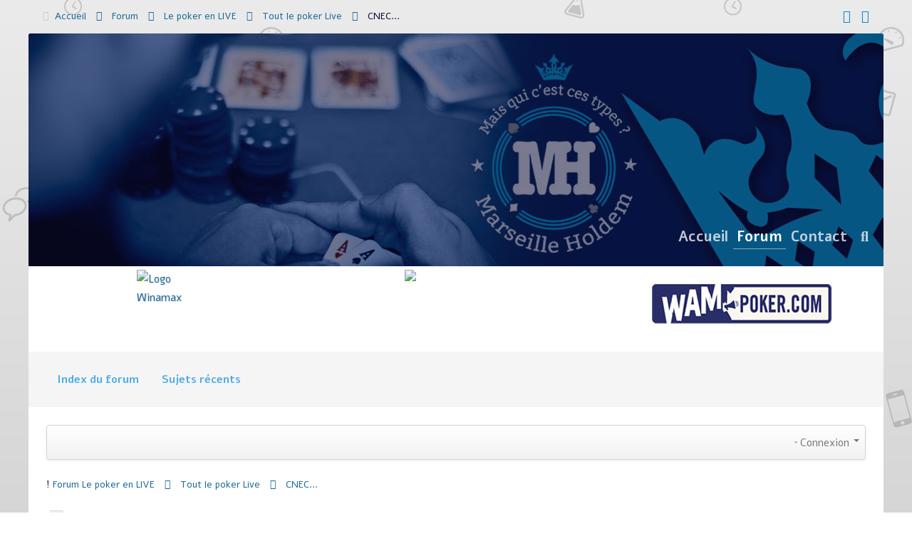

--- FILE ---
content_type: text/html; charset=utf-8
request_url: https://marseilleholdem.fr/index.php/forum-mh/22-tout-le-poker-live/75236-cnec?start=20
body_size: 12898
content:
<!doctype html>
<html prefix="og: http://ogp.me/ns#" xml:lang="fr-fr" lang="fr-fr" >
<head>
	<meta name="viewport" content="width=device-width, initial-scale=1.0">
<meta http-equiv="content-type" content="text/html; charset=utf-8" />
	<meta name="keywords" content="CNEC... - Page 2" />
	<meta name="twitter:card" content="summary" />
	<meta name="twitter:title" content="CNEC..." />
	<meta name="twitter:description" content="Are you ready 2 rummmmmbllleeeeeeeeeeeeeeeeeeeeeeeeeeeeee?????????????????????????????? :woohoo:

Passke c'est dans 3 jours qu'on part comemême :P
Vous y..." />
	<meta name="robots" content="index, follow" />
	<meta property="og:url" content="https://marseilleholdem.fr/index.php/forum-mh/22-tout-le-poker-live/75236-cnec" />
	<meta property="og:type" content="article" />
	<meta property="og:title" content="CNEC..." />
	<meta property="profile:username" content="arfelas" />
	<meta property="og:description" content="Are you ready 2 rummmmmbllleeeeeeeeeeeeeeeeeeeeeeeeeeeeee?????????????????????????????? :woohoo:

Passke c'est dans 3 jours qu'on part comemême :P
Vous y..." />
	<meta property="og:image" content="https://marseilleholdem.fr//media/kunena/email/hero-wide.png" />
	<meta property="article:published_time" content="2013-02-12T21:53:13+00:00" />
	<meta property="article:section" content="Tout le poker Live" />
	<meta property="twitter:image" content="https://marseilleholdem.fr//media/kunena/email/hero-wide.png" />
	<meta name="description" content="Are you ready 2 rummmmmbllleeeeeeeeeeeeeeeeeeeeeeeeeeeeee?????????????????????????????? :woohoo:

Passke c'est dans 3 jours qu'on part... - Page 2" />
	<meta name="generator" content="Joomla! - Open Source Content Management" />
	<title>CNEC... - Page 2 - Marseille Holdem Forum</title>
	<link href="/index.php/forum-mh/22-tout-le-poker-live/75236-cnec?start=0" rel="prev" />
	<link href="/index.php/infos-mh/topics/mode-topics?format=feed&amp;type=rss" rel="alternate" type="application/rss+xml" />
	<link href="https://cdnjs.cloudflare.com/ajax/libs/simple-line-icons/2.4.1/css/simple-line-icons.min.css" rel="stylesheet" type="text/css" />
	<link href="/components/com_k2/css/k2.css?v=2.11.20230505" rel="stylesheet" type="text/css" />
	<link href="/media/kunena/cache/crypsis/css/kunena.css" rel="stylesheet" type="text/css" />
	<link href="https://marseilleholdem.fr/components/com_kunena/template/crypsis/assets/css/jquery.atwho-min.css" rel="stylesheet" type="text/css" />
	<link href="/plugins/system/rokbox/assets/styles/rokbox.css" rel="stylesheet" type="text/css" />
	<link href="/templates/rt_nuance/css-compiled/bootstrap.css" rel="stylesheet" type="text/css" />
	<link href="/templates/rt_nuance/css-compiled/master-abb7938cfd917d84945bd7dfcc7577fb.css" rel="stylesheet" type="text/css" />
	<link href="/templates/rt_nuance/css/master-webkit.css" rel="stylesheet" type="text/css" />
	<link href="/templates/rt_nuance/css-compiled/rtl-abb7938cfd917d84945bd7dfcc7577fb.css" rel="stylesheet" type="text/css" />
	<link href="/templates/rt_nuance/css-compiled/demo-abb7938cfd917d84945bd7dfcc7577fb.css" rel="stylesheet" type="text/css" />
	<link href="/templates/rt_nuance/css-compiled/mediaqueries.css" rel="stylesheet" type="text/css" />
	<link href="/templates/rt_nuance/css-compiled/grid-flexbox-responsive.css" rel="stylesheet" type="text/css" />
	<link href="/templates/rt_nuance/css-compiled/menu-dropdown-direction.css" rel="stylesheet" type="text/css" />
	<link href="/templates/rt_nuance/css-compiled/thirdparty-k2-abb7938cfd917d84945bd7dfcc7577fb.css" rel="stylesheet" type="text/css" />
	<link href="https://fonts.googleapis.com/css?family=Alef:regular,700&amp;subset=latin,latin-ext" rel="stylesheet" type="text/css" />
	<link href="/templates/rt_nuance/css-compiled/menu.css" rel="stylesheet" type="text/css" />
	<link href="/templates/rt_nuance/css/rt_nuance-custom.css" rel="stylesheet" type="text/css" />
	<style type="text/css">
		/* Kunena Custom CSS */		.layout#kunena [class*="category"] i,
		.layout#kunena .glyphicon-topic,
		.layout#kunena h3 i,
		.layout#kunena #kwho i.icon-users,
		.layout#kunena#kstats i.icon-bars { color: inherit; }		.layout#kunena [class*="category"] .knewchar { color: #48a348 !important; }
		.layout#kunena sup.knewchar { color: #48a348 !important; }
		.layout#kunena .topic-item-unread { border-left-color: #48a348 !important;}
		.layout#kunena .topic-item-unread .icon { color: #48a348 !important;}
		.layout#kunena .topic-item-unread i.fa { color: #48a348 !important;}
		.layout#kunena .topic-item-unread svg { color: #48a348 !important;}		.layout#kunena + div { display: block !important;}
		#kunena + div { display: block !important;}body { font-family: 'Alef', 'Helvetica', arial, serif; }
	</style>
	<script type="application/json" class="joomla-script-options new">{"csrf.token":"c3c141b8fc55dcf379801430807de082","system.paths":{"root":"","base":""},"joomla.jtext":{"COM_KUNENA_RATE_LOGIN":"Vous devez \u00eatre connect\u00e9 pour noter le sujet","COM_KUNENA_RATE_NOT_YOURSELF":"Vous ne pouvez pas \u00e9valuer votre propre sujet","COM_KUNENA_RATE_ALLREADY":"Vous avez d\u00e9j\u00e0 not\u00e9 ce sujet","COM_KUNENA_RATE_SUCCESSFULLY_SAVED":"Votre notation a bien \u00e9t\u00e9 enregistr\u00e9","COM_KUNENA_RATE_NOT_ALLOWED_WHEN_BANNED":"Vous ne pouvez pas ajouter d'avis lorsque vous \u00eates banni.","COM_KUNENA_SOCIAL_EMAIL_LABEL":"Courriel","COM_KUNENA_SOCIAL_TWITTER_LABEL":"Tweet","COM_KUNENA_SOCIAL_FACEBOOK_LABEL":"Facebook","COM_KUNENA_SOCIAL_GOOGLEPLUS_LABEL":"Google+","COM_KUNENA_SOCIAL_LINKEDIN_LABEL":"LinkedIn","COM_KUNENA_SOCIAL_PINTEREST_LABEL":"Pinterest","COM_KUNENA_SOCIAL_STUMBLEUPON_LABEL":"Stumbleupon","COM_KUNENA_SOCIAL_WHATSAPP_LABEL":"WhatsApp"}}</script>
	<script src="/media/jui/js/jquery.min.js?eb0531a360b81fb2b9aa23048d334126" type="text/javascript"></script>
	<script src="/media/jui/js/jquery-noconflict.js?eb0531a360b81fb2b9aa23048d334126" type="text/javascript"></script>
	<script src="/media/jui/js/jquery-migrate.min.js?eb0531a360b81fb2b9aa23048d334126" type="text/javascript"></script>
	<script src="/media/k2/assets/js/k2.frontend.js?v=2.11.20230505&sitepath=/" type="text/javascript"></script>
	<script src="/media/jui/js/bootstrap.min.js?eb0531a360b81fb2b9aa23048d334126" type="text/javascript"></script>
	<script src="https://marseilleholdem.fr/components/com_kunena/template/crypsis/assets/js/main-min.js" type="text/javascript"></script>
	<script src="https://marseilleholdem.fr/components/com_kunena/template/crypsis/assets/js/topic-min.js" type="text/javascript"></script>
	<script src="/media/system/js/core.js?eb0531a360b81fb2b9aa23048d334126" type="text/javascript"></script>
	<script src="https://marseilleholdem.fr/components/com_kunena/template/crypsis/assets/js/jquery.caret-min.js" type="text/javascript"></script>
	<script src="https://marseilleholdem.fr/components/com_kunena/template/crypsis/assets/js/jquery.atwho-min.js" type="text/javascript"></script>
	<script src="/media/system/js/mootools-core.js?eb0531a360b81fb2b9aa23048d334126" type="text/javascript"></script>
	<script src="/media/system/js/mootools-more.js?eb0531a360b81fb2b9aa23048d334126" type="text/javascript"></script>
	<script src="/plugins/system/rokbox/assets/js/rokbox.js" type="text/javascript"></script>
	<script src="/templates/rt_nuance/js/chart.js" type="text/javascript"></script>
	<script src="/libraries/gantry/js/gantry-totop.js" type="text/javascript"></script>
	<script src="/libraries/gantry/js/browser-engines.js" type="text/javascript"></script>
	<script src="/templates/rt_nuance/js/rokmediaqueries.js" type="text/javascript"></script>
	<script src="/modules/mod_roknavmenu/themes/default/js/rokmediaqueries.js" type="text/javascript"></script>
	<script src="/modules/mod_roknavmenu/themes/default/js/sidemenu.js" type="text/javascript"></script>
	<script type="text/javascript">
jQuery(function($){ initTooltips(); $("body").on("subform-row-add", initTooltips); function initTooltips (event, container) { container = container || document;$(container).find(".hasTooltip").tooltip({"html": true,"container": "body"});} });jQuery(function($){ $("#modal").modal({"backdrop": true,"keyboard": true,"show": false,"remote": ""}); });jQuery(document).ready(function ($) {
				$(".current").addClass("active alias-parent-active");
				$(".alias-parent-active").addClass("active alias-parent-active");
			});
			if (typeof RokBoxSettings == 'undefined') RokBoxSettings = {pc: '100'};
	</script>
	<script type="application/ld+json">
{
    "@context": "http://schema.org",
    "@type": "DiscussionForumPosting",
    "id": "https://marseilleholdem.fr/index.php/forum-mh/22-tout-le-poker-live/75236-cnec",
    "headline": "CNEC...",
    "image": "https://marseilleholdem.fr//media/kunena/email/hero-wide.png",
    "author": {
        "@type": "Person",
        "name": "nicokent"
    },
    "interactionStatistic": {
        "@type": "InteractionCounter",
        "interactionType": "InteractionCounter",
        "userInteractionCount": 30
    }
}
	</script>

</head>
<body  class="logo-type-nuance pagesurround-type-nuance headersurround-type-customheadersurround mainbody-overlay-light expandedbottom-type-nuance font-family-alef font-size-is-default menu-type-dropdownmenu menu-dropdownmenu-position-feature-a layout-mode-responsive col12 option-com-kunena menu-forum-mh ">
	<div id="rt-page-surround">
		<div class="rt-pagesurround-overlay">
						<div id="rt-head-surround">
				<div class="rt-container">
					<section id="rt-top-surround">
												<div id="rt-top">
							<div class="rt-flex-container">
								<div class="rt-grid-10 rt-alpha">
     			            <div class="rt-block  hidden-phone nomarginall medpaddingtop medpaddingbottom">
           	<div class="module-surround">
	           		                	<div class="module-content">
	                		<div aria-label="breadcrumbs" role="navigation">
	<ul itemscope itemtype="https://schema.org/BreadcrumbList" class="breadcrumb hidden-phone nomarginall medpaddingtop medpaddingbottom">
					<li class="active">
				<span class="divider icon-location"></span>
			</li>
		
						<li itemprop="itemListElement" itemscope itemtype="https://schema.org/ListItem">
											<a itemprop="item" href="/index.php" class="pathway"><span itemprop="name">Accueil</span></a>
					
											<span class="divider">
							<img src="/media/system/images/arrow.png" alt="" />						</span>
										<meta itemprop="position" content="1">
				</li>
							<li itemprop="itemListElement" itemscope itemtype="https://schema.org/ListItem">
											<a itemprop="item" href="/index.php/forum-mh" class="pathway"><span itemprop="name">Forum</span></a>
					
											<span class="divider">
							<img src="/media/system/images/arrow.png" alt="" />						</span>
										<meta itemprop="position" content="2">
				</li>
							<li itemprop="itemListElement" itemscope itemtype="https://schema.org/ListItem">
											<a itemprop="item" href="/index.php/forum-mh/36-le-poker-en-live" class="pathway"><span itemprop="name">Le poker en LIVE</span></a>
					
											<span class="divider">
							<img src="/media/system/images/arrow.png" alt="" />						</span>
										<meta itemprop="position" content="3">
				</li>
							<li itemprop="itemListElement" itemscope itemtype="https://schema.org/ListItem">
											<a itemprop="item" href="/index.php/forum-mh/22-tout-le-poker-live" class="pathway"><span itemprop="name">Tout le poker Live</span></a>
					
											<span class="divider">
							<img src="/media/system/images/arrow.png" alt="" />						</span>
										<meta itemprop="position" content="4">
				</li>
							<li itemprop="itemListElement" itemscope itemtype="https://schema.org/ListItem" class="active">
					<span itemprop="name">
						CNEC...					</span>
					<meta itemprop="position" content="5">
				</li>
				</ul>
</div>
	                	</div>
                	</div>
           </div>
	
</div>
<div class="rt-grid-2 rt-omega">
    		<div class="rt-social-buttons rt-block">
						<a class="social-button rt-social-button-1" href="https://twitter.com/MHpoker" target="_blank">
				<span class="fa fa-twitter"></span>
							</a>
			
						<a class="social-button rt-social-button-2" href="https://www.facebook.com/Marseille-Holdem-184002238367912/?fref=ts" target="_blank">
				<span class="fa fa-facebook"></span>
							</a>
			
			
			
			
			
			<div class="clear"></div>
		</div>
		
</div>
								<div class="clear"></div>
							</div>
						</div>
																							</section>
				</div>
			</div>
			
			<div id="rt-body-surround">
				<div class="rt-container">
										<header id="rt-header-surround">
						<div class="rt-bg-overlay">
																					<div id="rt-showcase">
								<div class="rt-flex-container">
									<div class="rt-grid-12 rt-alpha rt-omega">
     			            <div class="rt-block fp-expandedbottom rt-center no-content">
           	<div class="module-surround">
	           		                	<div class="module-content">
	                		

<div class="customfp-expandedbottom rt-center no-content"  >
	<p class="rt-title-large"><span class="title"> </span></p>
<p> </p></div>
	                	</div>
                	</div>
           </div>
	
</div>
									<div class="clear"></div>
								</div>
							</div>
																					<div id="rt-feature">
								<div class="rt-flex-container">
									<div class="rt-grid-12 rt-alpha rt-omega">
    	<div class="menu-block">
		<div class="gf-menu-device-container responsive-type-panel">
    
</div>
<ul class="gf-menu l1 " >
                    <li class="item101 " >

            <a class="item" href="/index.php"  >
                <span class="menu-item-bg">
                                        Accueil                </span>
            </a>


                    </li>
                            <li class="item110 active last " >

            <a class="item" href="/index.php/forum-mh"  >
                <span class="menu-item-bg">
                                        Forum                </span>
            </a>


                    </li>
                            <li class="item126 " >

            <a class="item" href="/index.php/contact-us"  >
                <span class="menu-item-bg">
                                        Contact                </span>
            </a>


                    </li>
                            <li class="item133 parent hidden-phone menu-item-search " >

            <a class="item" href="javascript:void(0);"  >
                <span class="menu-item-bg">
                                        Search                </span>
            </a>


                    </li>
            </ul>		<div class="clear"></div>
	</div>
	<div class="clear"></div>
	
</div>
									<div class="clear"></div>
								</div>
							</div>
													</div>
					</header>
					
										<section id="rt-mainbody-surround">
												<div id="rt-utility">
							<div class="rt-flex-container">
								<div class="rt-grid-4 rt-alpha">
     			            <div class="rt-block title2 rt-title-center">
           	<div class="module-surround">
	           		                	<div class="module-content">
	                		

<div class="customtitle2 rt-title-center"  >
	<p><a href="http://www.winamax.fr"><img style="display: block; margin-left: auto; margin-right: auto;" title="Logo Winamax" src="https://i.ibb.co/G2r0m1X/Winamax2022-logo-Compact-RVB-1.png" alt="Logo Winamax" width="97" height="123" /></a></p></div>
	                	</div>
                	</div>
           </div>
	
</div>
<div class="rt-grid-4">
     			            <div class="rt-block title2 rt-title-center">
           	<div class="module-surround">
	           		                	<div class="module-content">
	                		

<div class="customtitle2 rt-title-center"  >
	<p><a href="https://www.ffpoker.org/"><img style="display: block; margin-left: auto; margin-right: auto;" src="https://www.ffpoker.org/images/Logos/FFPA/FFPA/FFPA_carre_blanc.png" width="144" height="144" /></a></p></div>
	                	</div>
                	</div>
           </div>
	
</div>
<div class="rt-grid-4 rt-omega">
     			            <div class="rt-block title1 rt-title-center">
           	<div class="module-surround">
	           		                	<div class="module-content">
	                		

<div class="customtitle1 rt-title-center"  >
	<p><a title="Wam Poker" href="http://www.wam-poker.com/"><img style="display: block; margin-left: auto; margin-right: auto;" src="/images/banners/logowam.jpg" alt="" height="100" /></a></p></div>
	                	</div>
                	</div>
           </div>
	
</div>
								<div class="clear"></div>
							</div>
						</div>
																		<div id="rt-expandedtop">
							<div class="rt-flex-container">
																<div class="clear"></div>
							</div>
						</div>
																		<div id="rt-maintop">
							<div class="rt-flex-container">
								<div class="rt-grid-12 rt-alpha rt-omega">
     			            <div class="rt-block ">
           	<div class="module-surround">
	           		                	<div class="module-content">
	                		<div class="gf-menu-device-container responsive-type-panel">
    
</div>
<ul class="gf-menu l1 " id="">
                    <li class="item156 " >

            <a class="item" href="/index.php/forum"  >
                <span class="menu-item-bg">
                                        Index du forum                </span>
            </a>


                    </li>
                            <li class="item180 " >

            <a class="item" href="/index.php/sujets-recents"  >
                <span class="menu-item-bg">
                                        Sujets récents                </span>
            </a>


                    </li>
            </ul>	                	</div>
                	</div>
           </div>
	
</div>
								<div class="clear"></div>
							</div>
						</div>
																		<div id="rt-main" class="mb12">
    <div class="rt-flex-container">
                <div class="rt-mainbody-wrapper rt-grid-12 ">
                            		<div class="rt-component-block rt-block">
                <div id="rt-mainbody">
    				<div class="component-content">
                    	
<div id="kunena" class="layout ">
	
<div class="navbar" itemscope itemtype="https://schema.org/SiteNavigationElement">
	<div class="navbar-inner">
		<div class="visible-desktop">
			
<ul class="nav">
	</ul>
		</div>
		<div class="hidden-desktop">
			<div class="nav navbar-nav pull-left">
				<div>
					<a class="btn btn-link" data-toggle="collapse" data-target=".knav-collapse"><i class="icon-large icon-list" aria-hidden="true"></i> <b class="caret"></b></a>
				</div>
				<div class="knav-collapse">
<ul class="nav">
	</ul>
</div>
			</div>
		</div>
		
<div class="visible-desktop">
			<ul class="nav pull-right">
	<li class="dropdown mobile-user">
		<a href="#" class="dropdown-toggle" data-toggle="dropdown" id="klogin-desktop">
			<span class="kwho-guest"><span class="icon icon-user" aria-hidden="true"></span></span>
			<span class="login-text">Connexion</span>
			<b class="caret"></b>
		</a>

		<div class="dropdown-menu" id="userdropdown">
			<form action="/index.php/forum-mh" method="post" class="form-inline">
				<input type="hidden" name="view" value="user"/>
				<input type="hidden" name="task" value="login"/>
				<input type="hidden" name="c3c141b8fc55dcf379801430807de082" value="1" />
				<div id="kform-login-username" class="control-group center">
					<div class="controls">
						<div class="input-prepend input-append">
							<span class="add-on">
								<span class="icon icon-user" aria-hidden="true"></span>								<label for="klogin-desktop-username" class="element-invisible">
									Identifiant								</label>
							</span>
							<input id="klogin-desktop-username" type="text" name="username" class="input-small" tabindex="1"
							       size="18" autocomplete="username" placeholder="Identifiant"/>
						</div>
					</div>
				</div>

				<div id="kform-login-password" class="control-group center">
					<div class="controls">
						<div class="input-prepend input-append">
							<span class="add-on">
								<span class="icon icon-lock" aria-hidden="true"></span>								<label for="klogin-desktop-passwd" class="element-invisible">
									Mot de passe								</label>
							</span>
							<input id="klogin-desktop-passwd" autocomplete="current-password" type="password" name="password" class="input-small" tabindex="2"
							       size="18" placeholder="Mot de passe"/>
						</div>
					</div>
				</div>

								
									<div id="kform-login-desktop-remember" class="control-group center">
						<div class="controls">
							<div class="input-prepend input-append">
								<div class="add-on">
									<input id="klogin-desktop-remember" type="checkbox" name="remember" class="inputbox"
									       value="yes"/>
									<label for="klogin-desktop-remember" class="control-label">
										Se souvenir de moi									</label>
								</div>
							</div>
						</div>
					</div>
				
				<div id="kform-login-desktop-submit" class="control-group center">
					<p>
						<button type="submit" tabindex="3" name="submit" class="btn btn-primary">
							Connexion						</button>
					</p>

					<p>
													<a href="/index.php/component/users/?view=reset&amp;Itemid=101">
								Mot de passe perdu ?							</a>
							<br/>
						
													<a href="/index.php/component/users/?view=remind&amp;Itemid=101">
								Nom d'utilisateur perdu ?							</a>
							<br/>
						
													<a href="/index.php/component/users/?view=registration&amp;Itemid=101">
								Créer un compte							</a>
						
					</p>
				</div>
			</form>
					</div>
	</li>
</ul>
	</div>
<div class="hidden-desktop">
			<ul class="nav pull-right">
	<li class="dropdown mobile-user">
		<a href="#" class="dropdown-toggle" data-toggle="dropdown" id="klogin-mobile">
			<span class="icon icon-user" aria-hidden="true"></span>			<span class="login-text">Connexion</span>
			<b class="caret"></b>
		</a>

		<div class="dropdown-menu" id="userdropdown">
			<form action="/index.php/forum-mh" method="post" class="form-inline">
				<input type="hidden" name="view" value="user"/>
				<input type="hidden" name="task" value="login"/>
				<input type="hidden" name="c3c141b8fc55dcf379801430807de082" value="1" />
				<div id="kmobile-form-login-username" class="control-group center">
					<div class="controls">
						<div class="input-prepend input-append">
							<span class="add-on">
								<span class="icon icon-user" aria-hidden="true"></span>								<label for="kmobile-username" class="element-invisible">
									Identifiant								</label>
							</span>
							<input id="kmobile-username" type="text" name="username" class="input-small" tabindex="1"
							       size="18" autocomplete="username" placeholder="Identifiant"/>
						</div>
					</div>
				</div>

				<div id="kmobile-form-login-password" class="control-group center">
					<div class="controls">
						<div class="input-prepend input-append">
							<span class="add-on">
								<span class="icon icon-lock" aria-hidden="true"></span>								<label for="kmobile-passwd" class="element-invisible">
									Mot de passe								</label>
							</span>
							<input id="kmobile-passwd" type="password" name="password" class="input-small" tabindex="2"
							       size="18" autocomplete="current-password" placeholder="Mot de passe"/>
						</div>
					</div>
				</div>

								
									<div id="kmobile-form-login-remember" class="control-group center">
						<div class="controls">
							<div class="input-prepend input-append">
								<div class="add-on">
									<input id="kmobile-remember" type="checkbox" name="remember" class="inputbox"
									       value="yes"/>
									<label for="kmobile-remember" class="control-label">
										Se souvenir de moi									</label>
								</div>
							</div>
						</div>
					</div>
				
				<div id="kmobile-form-login-submit" class="control-group center">
					<p>
						<button type="submit" tabindex="3" name="submit" class="btn btn-primary">
							Connexion						</button>
					</p>

					<p>
													<a href="/index.php/component/users/?view=reset&amp;Itemid=101">
								Mot de passe perdu ?							</a>
							<br/>
						
													<a href="/index.php/component/users/?view=remind&amp;Itemid=101">
								Nom d'utilisateur perdu ?							</a>
							<br/>
						
													<a href="/index.php/component/users/?view=registration&amp;Itemid=101">
								Créer un compte							</a>
						
					</p>
				</div>
			</form>
					</div>
	</li>
</ul>
	</div>
	</div>
</div>
	<ol class="breadcrumb" itemscope itemtype="https://schema.org/BreadcrumbList">
		<li class="active" itemprop="itemListElement" itemscope itemtype="https://schema.org/ListItem">
			<span class="icon icon-home hasTooltip" aria-hidden="true"></span>			<a itemprop="item" href="/index.php/forum-mh"><span itemprop="name">Forum</span></a>
			<meta itemprop="position" content="1"/>
		</li>

					<li class="divider"><span class="icon icon-chevron-right" aria-hidden="true"></span></li>
			<li itemprop="itemListElement" itemscope itemtype="https://schema.org/ListItem">
				<a itemprop="item" href="/index.php/forum-mh/36-le-poker-en-live"><span itemprop="name">Le poker en LIVE</span></a>
				<meta itemprop="position" content="2"/>
			</li>
					<li class="divider"><span class="icon icon-chevron-right" aria-hidden="true"></span></li>
			<li itemprop="itemListElement" itemscope itemtype="https://schema.org/ListItem">
				<a itemprop="item" href="/index.php/forum-mh/22-tout-le-poker-live"><span itemprop="name">Tout le poker Live</span></a>
				<meta itemprop="position" content="3"/>
			</li>
					<li class="divider"><span class="icon icon-chevron-right" aria-hidden="true"></span></li>
			<li itemprop="itemListElement" itemscope itemtype="https://schema.org/ListItem">
				<a itemprop="item" href="/index.php/forum-mh/22-tout-le-poker-live/75236-cnec"><span itemprop="name">CNEC...</span></a>
				<meta itemprop="position" content="4"/>
			</li>
		
	</ol>

<div class="kunena-topic-item ">
	
	<h1>
		<img src="/media/kunena/topic_icons/default/user/default.png" alt="Topic-icon" />				CNEC...		
	</h1>

	<div>

	<div class="clearfix"></div>
	<div class="btn-toolbar" id="topic-actions-toolbar">
		<div>
			
					</div>
	</div>
</div>

	<div class="pull-left">
		
<div class="pagination hidden-phone">
	<ul>
		<li><a class="hasTooltip" href="/index.php/forum-mh/22-tout-le-poker-live/75236-cnec?start=0" title="Page :Début">Début</a></li><li><a class="hasTooltip" href="/index.php/forum-mh/22-tout-le-poker-live/75236-cnec?start=0" title="Page :Précédent">Précédent</a></li><li><a class="hasTooltip" href="/index.php/forum-mh/22-tout-le-poker-live/75236-cnec?start=0" title="Page :1">1</a></li><li class="active"><a>2</a></li><li><a class="disabled">Suivant</a></li><li><a class="disabled">Fin</a></li>	</ul>
</div>

<div class="pagination test visible-phone">
	<ul>
		<li><a class="hasTooltip" href="/index.php/forum-mh/22-tout-le-poker-live/75236-cnec?start=0" title="Page :1">1</a></li><li class="active"><a>2</a></li>	</ul>
</div>
	</div>

	<h2 class="pull-right">
		
<form action="/index.php/forum-mh/22-tout-le-poker-live/75236-cnec?start=0" method="post" class="form-search pull-right">
	<input type="hidden" name="view" value="search"/>
	<input type="hidden" name="task" value="results"/>

	
			<input type="hidden" name="ids[]" value="75236"/>
	
	<input type="hidden" name="childforums" value="1"/>
	<input type="hidden" name="c3c141b8fc55dcf379801430807de082" value="1" />
	<div class="input-append">
		<input class="input-medium search-query" type="text" name="query" value=""
		       placeholder="Recherche"/>
		<button class="btn btn-default" type="submit"><span class="icon icon-search" aria-hidden="true"></span></button>
	</div>
</form>
	</h2>

	<div class="clearfix"></div>

	
	
	<div class="topic-item-messages">	<div class="row-fluid message">
		<div class="span2 hidden-phone">
				<ul class="unstyled center profilebox">
		<li>
			<strong><span class="kwho-admin hasTooltip">nicokent</span></strong>
		</li>
							<li>
				<span class="kwho-admin hasTooltip"><img class="img-circle" src="https://secure.gravatar.com/avatar/fca0a8a072de0b7adcd33772a204870e?s=144&amp;r=g" width="144" height="144"  alt="Portrait de nicokent" /></span>								<!--
			<span class=" topic-moderator"></span>
		-->			</li>
		
					<li>
				<a  href="/" title="" class="label label-default hasTooltip">
	Hors Ligne</a>
			</li>
		
					<li>
				Stars Master			</li>
		
					<li>
				<img src="/media/kunena/ranks/rankadmin.gif" height="16" width="70" alt="Stars Master" />			</li>
		
			</ul>
	<div class="profile-expand center">
		<span class="heading btn btn-small heading-less"
		      style="display:none;"><span class="icon icon-arrow-up hasTooltip" aria-hidden="true"></span>Réduire</span>
		<span class="heading btn btn-small"><span class="icon icon-arrow-down hasTooltip" aria-hidden="true"></span>Plus d'informations</span>
		<div class="content" style="display:none;">
			<ul>
									<li>
						Messages : 6311					</li>
				
				
				
				
				
									<li>
						<span class="kicon-profile kicon-profile-gender-male" data-toggle="tooltip" data-placement="right" title="Genre: Homme"></span>					</li>
				
									<li>
											</li>
				
									<li>
						<span data-toggle="tooltip" data-placement="right" title="Chez Moi"><i class="icon icon-location" aria-hidden="true"></i></span>					</li>
				
									<li>
						<a href="http://www.marseilleholdem.fr" target="_blank" rel="noopener noreferrer"><span data-toggle="tooltip" data-placement="right" title="marseilleholdem.fr"><i class="icon icon-link" aria-hidden="true"></i></span></a>					</li>
				
									<li>
						<span data-toggle="tooltip" data-placement="right" title="Cliquer ici pour envoyer un message privé à cet utilisateur" ></span>					</li>
				
				
							</ul>
		</div>
	</div>
		</div>
		<div class="span10 message-published">
			
	<small class="text-muted pull-right">
				<i class="icon icon-clock" aria-hidden="true"></i>		<span class="kdate " title="14 Fév 2013 10:47">14 Fév 2013 10:47</span>				<a href="#76316" id="76316"
		   rel="canonical">#21</a>
		<span class="visible-phone">par <span class="kwho-admin hasTooltip">nicokent</span></span>
	</small>

	<div class="badger-left badger-info  badger-moderator  message-published">
		<div class="kmessage">
			<div class="mykmsg-header">
				Réponse de <em><span class="kwho-admin hasTooltip">nicokent</span></em> sur le sujet <em><a href="/index.php/forum-mh/22-tout-le-poker-live/75236-cnec#76219" title="Are you ready 2 rummmmmbllleeeeeeeeeeeeeeeeeeeeeeeeeeeeee?????????????????????????????? :woohoo:

Passke c'est dans 3 jours qu'on part comemême :P
Vous y allez comment à l'aéroport?" class="hasTooltip topictitle">CNEC...</a></em>			</div>

			<div class="kmsg">
				Je vois pas ce que je peux répondre... Vous pouvez pas caser une serviette dans votre valise ?<br />
<br />
Ensuite, pour l'organisation, de 1) on en parlera après et de 2) j'ai pas l'impression que vous vous imaginez ce que c'est que d'organiser et de gérer un tournoi avec 3 poules de 3 sng de 200 joueurs issus de 24 clubs de toute la France, gérer leur transport, hébergement, repas... Vous avez toujours la critique aussi facile et désobligeante.			</div>

							<div class="ksig">
					<hr>
					<span class="ksignature">Le Poker est un sport.<br />
Beaucoup de passionnés, peu de professionnels.<br />
Ne vous noyez pas.</span>
				</div>
					</div>
	</div>



			<p> <a class="btn-link" href="/index.php/component/users/?view=login&amp;return=aHR0cHM6Ly9tYXJzZWlsbGVob2xkZW0uZnIvaW5kZXgucGhwL2ZvcnVtLW1oLzIyLXRvdXQtbGUtcG9rZXItbGl2ZS83NTIzNi1jbmVjP3N0YXJ0PTIw&amp;Itemid=101" rel="nofollow">Connexion</a>  ou <a class="btn-link" href="/index.php/component/users/?view=registration&amp;Itemid=101">Créer un compte</a> pour participer à la conversation.</p>


	
		<div class="kreplymessage">
			 		</div>
													</div>
	</div>

	<div class="row-fluid message">
		<div class="span2 hidden-phone">
				<ul class="unstyled center profilebox">
		<li>
			<strong><span class="kwho-user hasTooltip">xxxJudaxxx</span></strong>
		</li>
							<li>
				<span class="kwho-user hasTooltip"><img class="img-circle" src="https://secure.gravatar.com/avatar/38e7ba388e38d516c771fce6ec45148a?s=144&amp;r=g" width="144" height="144"  alt="Portrait de xxxJudaxxx" /></span>								<!--
			<span class=" topic-moderator"></span>
		-->			</li>
		
					<li>
				<a  href="/" title="" class="label label-default hasTooltip">
	Hors Ligne</a>
			</li>
		
					<li>
				Shark Master			</li>
		
					<li>
				<img src="/media/kunena/ranks/rank6.gif" height="16" width="70" alt="Shark Master" />			</li>
		
			</ul>
	<div class="profile-expand center">
		<span class="heading btn btn-small heading-less"
		      style="display:none;"><span class="icon icon-arrow-up hasTooltip" aria-hidden="true"></span>Réduire</span>
		<span class="heading btn btn-small"><span class="icon icon-arrow-down hasTooltip" aria-hidden="true"></span>Plus d'informations</span>
		<div class="content" style="display:none;">
			<ul>
									<li>
						Messages : 4332					</li>
				
				
				
				
				
									<li>
						<span class="kicon-profile kicon-profile-gender-male" data-toggle="tooltip" data-placement="right" title="Genre: Homme"></span>					</li>
				
									<li>
											</li>
				
									<li>
						<span data-toggle="tooltip" data-placement="right" title="Marseille"><i class="icon icon-location" aria-hidden="true"></i></span>					</li>
				
				
									<li>
						<span data-toggle="tooltip" data-placement="right" title="Cliquer ici pour envoyer un message privé à cet utilisateur" ></span>					</li>
				
				
							</ul>
		</div>
	</div>
		</div>
		<div class="span10 message-published">
			
	<small class="text-muted pull-right">
				<i class="icon icon-clock" aria-hidden="true"></i>		<span class="kdate " title="14 Fév 2013 11:10">14 Fév 2013 11:10</span>				<a href="#76317" id="76317"
		   rel="canonical">#22</a>
		<span class="visible-phone">par <span class="kwho-user hasTooltip">xxxJudaxxx</span></span>
	</small>

	<div class="badger-left badger-info  message-published">
		<div class="kmessage">
			<div class="mykmsg-header">
				Réponse de <em><span class="kwho-user hasTooltip">xxxJudaxxx</span></em> sur le sujet <em><a href="/index.php/forum-mh/22-tout-le-poker-live/75236-cnec#76219" title="Are you ready 2 rummmmmbllleeeeeeeeeeeeeeeeeeeeeeeeeeeeee?????????????????????????????? :woohoo:

Passke c'est dans 3 jours qu'on part comemême :P
Vous y allez comment à l'aéroport?" class="hasTooltip topictitle">CNEC...</a></em>			</div>

			<div class="kmsg">
				<blockquote><p class="kmsgtext-quote">nicokent écrit: Je vois pas ce que je peux répondre... Vous pouvez pas caser une serviette dans votre valise ?<br />
<br />
Ensuite, pour l'organisation, de 1) on en parlera après et de 2) j'ai pas l'impression que vous vous imaginez ce que c'est que d'organiser et de gérer un tournoi avec 3 poules de 3 sng de 200 joueurs issus de 24 clubs de toute la France, gérer leur transport, hébergement, repas... Vous avez toujours la critique aussi facile et désobligeante.</p></blockquote><br />
Nico ne mélange pas &quot; critique facile et désobligeante &quot; avec Chambrage, rigolade et traquage ......<br />
tu sais que ca branche c'est bon enfant personne n'a jamais remis en cause tout le boulot que ca représente et tu le sais.<br />
Mais juste EST QU'IL Y A UN DUVET ???  <img src="/media/kunena/emoticons/laughing.png" width="20" height="20" alt=":laugh:" title=":laugh:" class="bbcode_smiley" />  <img src="/media/kunena/emoticons/laughing.png" width="20" height="20" alt=":laugh:" title=":laugh:" class="bbcode_smiley" />  <img src="/media/kunena/emoticons/laughing.png" width="20" height="20" alt=":laugh:" title=":laugh:" class="bbcode_smiley" /><br />
<br />
@ vendredi  <img src="/media/kunena/emoticons/wink.png" width="20" height="20" alt=";)" title=";)" class="bbcode_smiley" />  <img src="/media/kunena/emoticons/tongue.png" width="20" height="20" alt=":P" title=":P" class="bbcode_smiley" /><br />
<br />
PS: Aucun rapport avec la choucroute mais la police d'ecriture du forum à changé c'est encore devenu trés clair .........   <img src="/media/kunena/emoticons/sad.png" width="20" height="20" alt=":(" title=":(" class="bbcode_smiley" />			</div>

							<div class="ksig">
					<hr>
					<span class="ksignature">&quot;Si tu te couches, je te montre mon bluff, si tu payes, je te montre les nuts&quot;.</span>
				</div>
					</div>
	</div>



			<p> <a class="btn-link" href="/index.php/component/users/?view=login&amp;return=aHR0cHM6Ly9tYXJzZWlsbGVob2xkZW0uZnIvaW5kZXgucGhwL2ZvcnVtLW1oLzIyLXRvdXQtbGUtcG9rZXItbGl2ZS83NTIzNi1jbmVjP3N0YXJ0PTIw&amp;Itemid=101" rel="nofollow">Connexion</a>  ou <a class="btn-link" href="/index.php/component/users/?view=registration&amp;Itemid=101">Créer un compte</a> pour participer à la conversation.</p>


	
		<div class="kreplymessage">
			 		</div>
													</div>
	</div>

	<div class="row-fluid message">
		<div class="span2 hidden-phone">
				<ul class="unstyled center profilebox">
		<li>
			<strong><span class="kwho-admin hasTooltip">nicokent</span></strong>
		</li>
							<li>
				<span class="kwho-admin hasTooltip"><img class="img-circle" src="https://secure.gravatar.com/avatar/fca0a8a072de0b7adcd33772a204870e?s=144&amp;r=g" width="144" height="144"  alt="Portrait de nicokent" /></span>								<!--
			<span class=" topic-moderator"></span>
		-->			</li>
		
					<li>
				<a  href="/" title="" class="label label-default hasTooltip">
	Hors Ligne</a>
			</li>
		
					<li>
				Stars Master			</li>
		
					<li>
				<img src="/media/kunena/ranks/rankadmin.gif" height="16" width="70" alt="Stars Master" />			</li>
		
			</ul>
	<div class="profile-expand center">
		<span class="heading btn btn-small heading-less"
		      style="display:none;"><span class="icon icon-arrow-up hasTooltip" aria-hidden="true"></span>Réduire</span>
		<span class="heading btn btn-small"><span class="icon icon-arrow-down hasTooltip" aria-hidden="true"></span>Plus d'informations</span>
		<div class="content" style="display:none;">
			<ul>
									<li>
						Messages : 6311					</li>
				
				
				
				
				
									<li>
						<span class="kicon-profile kicon-profile-gender-male" data-toggle="tooltip" data-placement="right" title="Genre: Homme"></span>					</li>
				
									<li>
											</li>
				
									<li>
						<span data-toggle="tooltip" data-placement="right" title="Chez Moi"><i class="icon icon-location" aria-hidden="true"></i></span>					</li>
				
									<li>
						<a href="http://www.marseilleholdem.fr" target="_blank" rel="noopener noreferrer"><span data-toggle="tooltip" data-placement="right" title="marseilleholdem.fr"><i class="icon icon-link" aria-hidden="true"></i></span></a>					</li>
				
									<li>
						<span data-toggle="tooltip" data-placement="right" title="Cliquer ici pour envoyer un message privé à cet utilisateur" ></span>					</li>
				
				
							</ul>
		</div>
	</div>
		</div>
		<div class="span10 message-published">
			
	<small class="text-muted pull-right">
				<i class="icon icon-clock" aria-hidden="true"></i>		<span class="kdate " title="14 Fév 2013 11:50">14 Fév 2013 11:50</span>				<a href="#76320" id="76320"
		   rel="canonical">#23</a>
		<span class="visible-phone">par <span class="kwho-admin hasTooltip">nicokent</span></span>
	</small>

	<div class="badger-left badger-info  badger-moderator  message-published">
		<div class="kmessage">
			<div class="mykmsg-header">
				Réponse de <em><span class="kwho-admin hasTooltip">nicokent</span></em> sur le sujet <em><a href="/index.php/forum-mh/22-tout-le-poker-live/75236-cnec#76219" title="Are you ready 2 rummmmmbllleeeeeeeeeeeeeeeeeeeeeeeeeeeeee?????????????????????????????? :woohoo:

Passke c'est dans 3 jours qu'on part comemême :P
Vous y allez comment à l'aéroport?" class="hasTooltip topictitle">CNEC...</a></em>			</div>

			<div class="kmsg">
				<blockquote><p class="kmsgtext-quote">xxxJudaxxx écrit: Nico ne mélange pas &quot; critique facile et désobligeante &quot; avec Chambrage, rigolade et traquage ......<br />
tu sais que ca branche c'est bon enfant personne n'a jamais remis en cause tout le boulot que ca représente et tu le sais.<br />
Mais juste EST QU'IL Y A UN DUVET ???  <img src="/media/kunena/emoticons/laughing.png" width="20" height="20" alt=":laugh:" title=":laugh:" class="bbcode_smiley" />  <img src="/media/kunena/emoticons/laughing.png" width="20" height="20" alt=":laugh:" title=":laugh:" class="bbcode_smiley" />  <img src="/media/kunena/emoticons/laughing.png" width="20" height="20" alt=":laugh:" title=":laugh:" class="bbcode_smiley" /><br />
<br />
@ vendredi  <img src="/media/kunena/emoticons/wink.png" width="20" height="20" alt=";)" title=";)" class="bbcode_smiley" />  <img src="/media/kunena/emoticons/tongue.png" width="20" height="20" alt=":P" title=":P" class="bbcode_smiley" /><br />
<br />
PS: Aucun rapport avec la choucroute mais la police d'ecriture du forum à changé c'est encore devenu trés clair .........   <img src="/media/kunena/emoticons/sad.png" width="20" height="20" alt=":(" title=":(" class="bbcode_smiley" /></p></blockquote><br />
Il y a une différence entre chambrage et critique... Je préfère dire quand ça me commence à me gonfler parce qu’après je suis moins diplomate. Chambrez vous entre vous mais arrêtez de critiquer l'organisation sans même l'avoir testée.<br />
<br />
Pour le forum je ne note aucun changement chez moi.			</div>

							<div class="ksig">
					<hr>
					<span class="ksignature">Le Poker est un sport.<br />
Beaucoup de passionnés, peu de professionnels.<br />
Ne vous noyez pas.</span>
				</div>
					</div>
	</div>



			<p> <a class="btn-link" href="/index.php/component/users/?view=login&amp;return=aHR0cHM6Ly9tYXJzZWlsbGVob2xkZW0uZnIvaW5kZXgucGhwL2ZvcnVtLW1oLzIyLXRvdXQtbGUtcG9rZXItbGl2ZS83NTIzNi1jbmVjP3N0YXJ0PTIw&amp;Itemid=101" rel="nofollow">Connexion</a>  ou <a class="btn-link" href="/index.php/component/users/?view=registration&amp;Itemid=101">Créer un compte</a> pour participer à la conversation.</p>


	
		<div class="kreplymessage">
			 		</div>
													</div>
	</div>

	<div class="row-fluid message">
		<div class="span2 hidden-phone">
				<ul class="unstyled center profilebox">
		<li>
			<strong><span class="kwho-user hasTooltip">arfelas</span></strong>
		</li>
							<li>
				<span class="kwho-user hasTooltip"><img class="img-circle" src="https://secure.gravatar.com/avatar/de60d488aaedf1064cc750decd624ed8?s=144&amp;r=g" width="144" height="144"  alt="Portrait de arfelas" /></span>									<span class="hidden-phone topic-starter topic-starter-circle">Auteur du sujet</span>
								<!--
			<span class=" topic-moderator"></span>
		-->			</li>
		
					<li>
				<a  href="/" title="" class="label label-default hasTooltip">
	Hors Ligne</a>
			</li>
		
					<li>
				Maitre Jedi			</li>
		
					<li>
				<img src="/media/kunena/ranks/rankadmin.gif" height="16" width="70" alt="Maitre Jedi" />			</li>
		
			</ul>
	<div class="profile-expand center">
		<span class="heading btn btn-small heading-less"
		      style="display:none;"><span class="icon icon-arrow-up hasTooltip" aria-hidden="true"></span>Réduire</span>
		<span class="heading btn btn-small"><span class="icon icon-arrow-down hasTooltip" aria-hidden="true"></span>Plus d'informations</span>
		<div class="content" style="display:none;">
			<ul>
									<li>
						Messages : 2881					</li>
				
				
				
				
				
									<li>
						<span class="kicon-profile kicon-profile-gender-male" data-toggle="tooltip" data-placement="right" title="Genre: Homme"></span>					</li>
				
									<li>
											</li>
				
				
				
									<li>
						<span data-toggle="tooltip" data-placement="right" title="Cliquer ici pour envoyer un message privé à cet utilisateur" ></span>					</li>
				
				
							</ul>
		</div>
	</div>
		</div>
		<div class="span10 message-published">
			
	<small class="text-muted pull-right">
				<i class="icon icon-clock" aria-hidden="true"></i>		<span class="kdate " title="14 Fév 2013 20:29">14 Fév 2013 20:29</span>		 - <i class="icon icon-edit" aria-hidden="true"></i> <span class="kdate " title="14 Fév 2013 20:30">14 Fév 2013 20:30</span>		<a href="#76345" id="76345"
		   rel="canonical">#24</a>
		<span class="visible-phone">par <span class="kwho-user hasTooltip">arfelas</span></span>
	</small>

	<div class="badger-left badger-info  message-published">
		<div class="kmessage">
			<div class="mykmsg-header">
				Réponse de <em><span class="kwho-user hasTooltip">arfelas</span></em> sur le sujet <em><a href="/index.php/forum-mh/22-tout-le-poker-live/75236-cnec#76219" title="Are you ready 2 rummmmmbllleeeeeeeeeeeeeeeeeeeeeeeeeeeeee?????????????????????????????? :woohoo:

Passke c'est dans 3 jours qu'on part comemême :P
Vous y allez comment à l'aéroport?" class="hasTooltip topictitle">CNEC...</a></em>			</div>

			<div class="kmsg">
				Elle est pour moi celle là  <img src="/media/kunena/emoticons/tongue.png" width="20" height="20" alt=":P" title=":P" class="bbcode_smiley" /><br />
Désolé, mais tu as écrit &quot;linge de maison&quot; et ça englobe tout (draps, serviette, etc...). Linge de toilette c'est mieux  <img src="/media/kunena/emoticons/smile.png" width="19" height="19" alt=":)" title=":)" class="bbcode_smiley" /><br />
<br />
Sinon, pour le fait que j'ai émis un doute sur le &quot;sérieux&quot;, c'est qu'en fait, le nombre de joueurs qui doivent faire la finale, c'est pas un nombre aléatoire. Ce nombre est connu depuis le début. Donc il faut prévoir l'hébergement pour ce nombre là, ça me semble un minimum. Vous ne gérez pas le transport puisqu'on s'est démerdé. Les repas ce sont des sandwichs. Donc ok, ce n'est pas pour autant que je diminue la part du travail fait par le CDC, mais tu avoueras que faire 1K bornes pour se retrouver dans un dortoir, manger des wichs et qu'on te dit de ramener ta couette 2 jours avant le départ, ça chauffe un peu les oreilles...  <img src="/media/kunena/emoticons/devil.png" width="18" height="23" alt=":evil:" title=":evil:" class="bbcode_smiley" /> .<br />
Alors désolé que tu ais pris ces remarques comme &quot;désobligeantes&quot;, mais c'est une réalité.<br />
Maintenant, c'est clos, puisqu'on sait que c'est du linge de toilette dont tu parlais et que pour le reste, on s'est tous engagé depuis le début.<br />
No offense  <img src="/media/kunena/emoticons/wink.png" width="20" height="20" alt=";)" title=";)" class="bbcode_smiley" /><br />
<br />
EDIT : aucun changement du forum pour moi non plus.			</div>

							<div class="ksig">
					<hr>
					<span class="ksignature">&lt;strong&gt;If you want blood...<br />
You got it!&lt;/strong&gt;</span>
				</div>
					</div>
	</div>


	<div class="alert alert-info hidden-phone" title="14 Fév 2013 20:30">
		Dernière édition: 14 Fév 2013 20:30  par <span class="kwho-user hasTooltip">arfelas</span>.			</div>

			<p> <a class="btn-link" href="/index.php/component/users/?view=login&amp;return=aHR0cHM6Ly9tYXJzZWlsbGVob2xkZW0uZnIvaW5kZXgucGhwL2ZvcnVtLW1oLzIyLXRvdXQtbGUtcG9rZXItbGl2ZS83NTIzNi1jbmVjP3N0YXJ0PTIw&amp;Itemid=101" rel="nofollow">Connexion</a>  ou <a class="btn-link" href="/index.php/component/users/?view=registration&amp;Itemid=101">Créer un compte</a> pour participer à la conversation.</p>


	
		<div class="kreplymessage">
			 		</div>
													</div>
	</div>

	<div class="row-fluid message">
		<div class="span2 hidden-phone">
				<ul class="unstyled center profilebox">
		<li>
			<strong><span class="kwho-user hasTooltip">rohffsting</span></strong>
		</li>
							<li>
				<span class="kwho-user hasTooltip"><img class="img-circle" src="https://secure.gravatar.com/avatar/765e30fe1d925eb8818ad218d81563a8?s=144&amp;r=g" width="144" height="144"  alt="Portrait de rohffsting" /></span>								<!--
			<span class=" topic-moderator"></span>
		-->			</li>
		
					<li>
				<a  href="/" title="" class="label label-default hasTooltip">
	Hors Ligne</a>
			</li>
		
					<li>
				Sboub Master			</li>
		
					<li>
				<img src="/media/kunena/ranks/rank4.gif" height="16" width="70" alt="Sboub Master" />			</li>
		
			</ul>
	<div class="profile-expand center">
		<span class="heading btn btn-small heading-less"
		      style="display:none;"><span class="icon icon-arrow-up hasTooltip" aria-hidden="true"></span>Réduire</span>
		<span class="heading btn btn-small"><span class="icon icon-arrow-down hasTooltip" aria-hidden="true"></span>Plus d'informations</span>
		<div class="content" style="display:none;">
			<ul>
									<li>
						Messages : 775					</li>
				
				
				
				
				
				
									<li>
											</li>
				
				
				
									<li>
						<span data-toggle="tooltip" data-placement="right" title="Cliquer ici pour envoyer un message privé à cet utilisateur" ></span>					</li>
				
				
							</ul>
		</div>
	</div>
		</div>
		<div class="span10 message-published">
			
	<small class="text-muted pull-right">
				<i class="icon icon-clock" aria-hidden="true"></i>		<span class="kdate " title="14 Fév 2013 21:45">14 Fév 2013 21:45</span>				<a href="#76351" id="76351"
		   rel="canonical">#25</a>
		<span class="visible-phone">par <span class="kwho-user hasTooltip">rohffsting</span></span>
	</small>

	<div class="badger-left badger-info  message-published">
		<div class="kmessage">
			<div class="mykmsg-header">
				Réponse de <em><span class="kwho-user hasTooltip">rohffsting</span></em> sur le sujet <em><a href="/index.php/forum-mh/22-tout-le-poker-live/75236-cnec#76219" title="Are you ready 2 rummmmmbllleeeeeeeeeeeeeeeeeeeeeeeeeeeeee?????????????????????????????? :woohoo:

Passke c'est dans 3 jours qu'on part comemême :P
Vous y allez comment à l'aéroport?" class="hasTooltip topictitle">CNEC...</a></em>			</div>

			<div class="kmsg">
				Bon bin je fold au dernier moment desoler je n est pas de serviette<br />
<img src="/media/kunena/emoticons/w00t.png" width="20" height="22" alt=":woohoo:" title=":woohoo:" class="bbcode_smiley" />  <img src="/media/kunena/emoticons/silly.png" width="20" height="20" alt=":silly:" title=":silly:" class="bbcode_smiley" />  <img src="/media/kunena/emoticons/w00t.png" width="20" height="22" alt=":woohoo:" title=":woohoo:" class="bbcode_smiley" />  <img src="/media/kunena/emoticons/tongue.png" width="20" height="20" alt=":P" title=":P" class="bbcode_smiley" />  <img src="/media/kunena/emoticons/wink.png" width="20" height="20" alt=";)" title=";)" class="bbcode_smiley" /><br />
Les gars arretez un peu on est tous heureux...<br />
<br />
DE MONTER METTRE LE FEU EN PICARDIE <img src="/media/kunena/emoticons/devil.png" width="18" height="23" alt=":evil:" title=":evil:" class="bbcode_smiley" />  <img src="/media/kunena/emoticons/devil.png" width="18" height="23" alt=":evil:" title=":evil:" class="bbcode_smiley" />  <img src="/media/kunena/emoticons/devil.png" width="18" height="23" alt=":evil:" title=":evil:" class="bbcode_smiley" />  <img src="/media/kunena/emoticons/devil.png" width="18" height="23" alt=":evil:" title=":evil:" class="bbcode_smiley" /><br />
A demain l equipe			</div>

					</div>
	</div>



			<p> <a class="btn-link" href="/index.php/component/users/?view=login&amp;return=aHR0cHM6Ly9tYXJzZWlsbGVob2xkZW0uZnIvaW5kZXgucGhwL2ZvcnVtLW1oLzIyLXRvdXQtbGUtcG9rZXItbGl2ZS83NTIzNi1jbmVjP3N0YXJ0PTIw&amp;Itemid=101" rel="nofollow">Connexion</a>  ou <a class="btn-link" href="/index.php/component/users/?view=registration&amp;Itemid=101">Créer un compte</a> pour participer à la conversation.</p>


	
		<div class="kreplymessage">
			 		</div>
													</div>
	</div>

	<div class="row-fluid message">
		<div class="span2 hidden-phone">
				<ul class="unstyled center profilebox">
		<li>
			<strong><span class="kwho-user hasTooltip">damedepik6</span></strong>
		</li>
							<li>
				<span class="kwho-user hasTooltip"><img class="img-circle" src="https://secure.gravatar.com/avatar/527f8ea45d12941b51e2218803e4a8e4?s=144&amp;r=g" width="144" height="144"  alt="Portrait de damedepik6" /></span>								<!--
			<span class=" topic-moderator"></span>
		-->			</li>
		
					<li>
				<a  href="/" title="" class="label label-default hasTooltip">
	Hors Ligne</a>
			</li>
		
					<li>
				Jeune Padawan			</li>
		
					<li>
				<img src="/media/kunena/ranks/rankmod.gif" height="16" width="70" alt="Jeune Padawan" />			</li>
		
			</ul>
	<div class="profile-expand center">
		<span class="heading btn btn-small heading-less"
		      style="display:none;"><span class="icon icon-arrow-up hasTooltip" aria-hidden="true"></span>Réduire</span>
		<span class="heading btn btn-small"><span class="icon icon-arrow-down hasTooltip" aria-hidden="true"></span>Plus d'informations</span>
		<div class="content" style="display:none;">
			<ul>
									<li>
						Messages : 1027					</li>
				
				
				
				
				
				
									<li>
											</li>
				
				
				
									<li>
						<span data-toggle="tooltip" data-placement="right" title="Cliquer ici pour envoyer un message privé à cet utilisateur" ></span>					</li>
				
				
							</ul>
		</div>
	</div>
		</div>
		<div class="span10 message-published">
			
	<small class="text-muted pull-right">
				<i class="icon icon-clock" aria-hidden="true"></i>		<span class="kdate " title="15 Fév 2013 08:48">15 Fév 2013 08:48</span>				<a href="#76360" id="76360"
		   rel="canonical">#26</a>
		<span class="visible-phone">par <span class="kwho-user hasTooltip">damedepik6</span></span>
	</small>

	<div class="badger-left badger-info  message-published">
		<div class="kmessage">
			<div class="mykmsg-header">
				Réponse de <em><span class="kwho-user hasTooltip">damedepik6</span></em> sur le sujet <em><a href="/index.php/forum-mh/22-tout-le-poker-live/75236-cnec#76219" title="Are you ready 2 rummmmmbllleeeeeeeeeeeeeeeeeeeeeeeeeeeeee?????????????????????????????? :woohoo:

Passke c'est dans 3 jours qu'on part comemême :P
Vous y allez comment à l'aéroport?" class="hasTooltip topictitle">CNEC...</a></em>			</div>

			<div class="kmsg">
				GL à tous et ramenez le trophée !! C'est pour nous PAPA !!!			</div>

					</div>
	</div>



			<p> <a class="btn-link" href="/index.php/component/users/?view=login&amp;return=aHR0cHM6Ly9tYXJzZWlsbGVob2xkZW0uZnIvaW5kZXgucGhwL2ZvcnVtLW1oLzIyLXRvdXQtbGUtcG9rZXItbGl2ZS83NTIzNi1jbmVjP3N0YXJ0PTIw&amp;Itemid=101" rel="nofollow">Connexion</a>  ou <a class="btn-link" href="/index.php/component/users/?view=registration&amp;Itemid=101">Créer un compte</a> pour participer à la conversation.</p>


	
		<div class="kreplymessage">
			 		</div>
													</div>
	</div>

	<div class="row-fluid message">
		<div class="span2 hidden-phone">
				<ul class="unstyled center profilebox">
		<li>
			<strong><span class="kwho-user hasTooltip">FORT KNOX</span></strong>
		</li>
							<li>
				<span class="kwho-user hasTooltip"><img class="img-circle" src="https://secure.gravatar.com/avatar/086b174dcee1bc62d7422570699d0204?s=144&amp;r=g" width="144" height="144"  alt="Portrait de FORT KNOX" /></span>								<!--
			<span class=" topic-moderator"></span>
		-->			</li>
		
					<li>
				<a  href="/" title="" class="label label-default hasTooltip">
	Hors Ligne</a>
			</li>
		
					<li>
				Sboub Junior			</li>
		
					<li>
				<img src="/media/kunena/ranks/rank3.gif" height="16" width="70" alt="Sboub Junior" />			</li>
		
			</ul>
	<div class="profile-expand center">
		<span class="heading btn btn-small heading-less"
		      style="display:none;"><span class="icon icon-arrow-up hasTooltip" aria-hidden="true"></span>Réduire</span>
		<span class="heading btn btn-small"><span class="icon icon-arrow-down hasTooltip" aria-hidden="true"></span>Plus d'informations</span>
		<div class="content" style="display:none;">
			<ul>
									<li>
						Messages : 443					</li>
				
				
				
				
				
				
									<li>
											</li>
				
				
				
									<li>
						<span data-toggle="tooltip" data-placement="right" title="Cliquer ici pour envoyer un message privé à cet utilisateur" ></span>					</li>
				
				
							</ul>
		</div>
	</div>
		</div>
		<div class="span10 message-published">
			
	<small class="text-muted pull-right">
				<i class="icon icon-clock" aria-hidden="true"></i>		<span class="kdate " title="15 Fév 2013 09:56">15 Fév 2013 09:56</span>				<a href="#76362" id="76362"
		   rel="canonical">#27</a>
		<span class="visible-phone">par <span class="kwho-user hasTooltip">FORT KNOX</span></span>
	</small>

	<div class="badger-left badger-info  message-published">
		<div class="kmessage">
			<div class="mykmsg-header">
				Réponse de <em><span class="kwho-user hasTooltip">FORT KNOX</span></em> sur le sujet <em><a href="/index.php/forum-mh/22-tout-le-poker-live/75236-cnec#76219" title="Are you ready 2 rummmmmbllleeeeeeeeeeeeeeeeeeeeeeeeeeeeee?????????????????????????????? :woohoo:

Passke c'est dans 3 jours qu'on part comemême :P
Vous y allez comment à l'aéroport?" class="hasTooltip topictitle">CNEC...</a></em>			</div>

			<div class="kmsg">
				Bon Montdidier a nos superCNECmen.....			</div>

					</div>
	</div>



			<p> <a class="btn-link" href="/index.php/component/users/?view=login&amp;return=aHR0cHM6Ly9tYXJzZWlsbGVob2xkZW0uZnIvaW5kZXgucGhwL2ZvcnVtLW1oLzIyLXRvdXQtbGUtcG9rZXItbGl2ZS83NTIzNi1jbmVjP3N0YXJ0PTIw&amp;Itemid=101" rel="nofollow">Connexion</a>  ou <a class="btn-link" href="/index.php/component/users/?view=registration&amp;Itemid=101">Créer un compte</a> pour participer à la conversation.</p>


	
		<div class="kreplymessage">
			 		</div>
													</div>
	</div>

	<div class="row-fluid message">
		<div class="span2 hidden-phone">
				<ul class="unstyled center profilebox">
		<li>
			<strong><span class="kwho-user hasTooltip">lulupecheur</span></strong>
		</li>
							<li>
				<span class="kwho-user hasTooltip"><img class="img-circle" src="https://secure.gravatar.com/avatar/02cd73b0851b08c0bdb67abaad8f9141?s=144&amp;r=g" width="144" height="144"  alt="Portrait de lulupecheur" /></span>								<!--
			<span class=" topic-moderator"></span>
		-->			</li>
		
					<li>
				<a  href="/" title="" class="label label-default hasTooltip">
	Hors Ligne</a>
			</li>
		
					<li>
				Shark Junior			</li>
		
					<li>
				<img src="/media/kunena/ranks/rank5.gif" height="16" width="70" alt="Shark Junior" />			</li>
		
			</ul>
	<div class="profile-expand center">
		<span class="heading btn btn-small heading-less"
		      style="display:none;"><span class="icon icon-arrow-up hasTooltip" aria-hidden="true"></span>Réduire</span>
		<span class="heading btn btn-small"><span class="icon icon-arrow-down hasTooltip" aria-hidden="true"></span>Plus d'informations</span>
		<div class="content" style="display:none;">
			<ul>
									<li>
						Messages : 902					</li>
				
				
				
				
				
									<li>
						<span class="kicon-profile kicon-profile-gender-male" data-toggle="tooltip" data-placement="right" title="Genre: Homme"></span>					</li>
				
									<li>
											</li>
				
									<li>
						<span data-toggle="tooltip" data-placement="right" title="marseille"><i class="icon icon-location" aria-hidden="true"></i></span>					</li>
				
				
									<li>
						<span data-toggle="tooltip" data-placement="right" title="Cliquer ici pour envoyer un message privé à cet utilisateur" ></span>					</li>
				
				
							</ul>
		</div>
	</div>
		</div>
		<div class="span10 message-published">
			
	<small class="text-muted pull-right">
				<i class="icon icon-clock" aria-hidden="true"></i>		<span class="kdate " title="15 Fév 2013 11:43">15 Fév 2013 11:43</span>				<a href="#76366" id="76366"
		   rel="canonical">#28</a>
		<span class="visible-phone">par <span class="kwho-user hasTooltip">lulupecheur</span></span>
	</small>

	<div class="badger-left badger-info  message-published">
		<div class="kmessage">
			<div class="mykmsg-header">
				Réponse de <em><span class="kwho-user hasTooltip">lulupecheur</span></em> sur le sujet <em><a href="/index.php/forum-mh/22-tout-le-poker-live/75236-cnec#76219" title="Are you ready 2 rummmmmbllleeeeeeeeeeeeeeeeeeeeeeeeeeeeee?????????????????????????????? :woohoo:

Passke c'est dans 3 jours qu'on part comemême :P
Vous y allez comment à l'aéroport?" class="hasTooltip topictitle">CNEC...</a></em>			</div>

			<div class="kmsg">
				GL a vous les gars  <img src="/media/kunena/emoticons/wink.png" width="20" height="20" alt=";)" title=";)" class="bbcode_smiley" />			</div>

					</div>
	</div>



			<p> <a class="btn-link" href="/index.php/component/users/?view=login&amp;return=aHR0cHM6Ly9tYXJzZWlsbGVob2xkZW0uZnIvaW5kZXgucGhwL2ZvcnVtLW1oLzIyLXRvdXQtbGUtcG9rZXItbGl2ZS83NTIzNi1jbmVjP3N0YXJ0PTIw&amp;Itemid=101" rel="nofollow">Connexion</a>  ou <a class="btn-link" href="/index.php/component/users/?view=registration&amp;Itemid=101">Créer un compte</a> pour participer à la conversation.</p>


	
		<div class="kreplymessage">
			 		</div>
													</div>
	</div>

	<div class="row-fluid message">
		<div class="span2 hidden-phone">
				<ul class="unstyled center profilebox">
		<li>
			<strong><span class="kwho-user hasTooltip">FredMadx</span></strong>
		</li>
							<li>
				<span class="kwho-user hasTooltip"><img class="img-circle" src="https://secure.gravatar.com/avatar/7efc9453ea4a3633ea44671bfbb11539?s=144&amp;r=g" width="144" height="144"  alt="Portrait de FredMadx" /></span>								<!--
			<span class=" topic-moderator"></span>
		-->			</li>
		
					<li>
				<a  href="/" title="" class="label label-default hasTooltip">
	Hors Ligne</a>
			</li>
		
					<li>
				Shark Junior			</li>
		
					<li>
				<img src="/media/kunena/ranks/rank5.gif" height="16" width="70" alt="Shark Junior" />			</li>
		
			</ul>
	<div class="profile-expand center">
		<span class="heading btn btn-small heading-less"
		      style="display:none;"><span class="icon icon-arrow-up hasTooltip" aria-hidden="true"></span>Réduire</span>
		<span class="heading btn btn-small"><span class="icon icon-arrow-down hasTooltip" aria-hidden="true"></span>Plus d'informations</span>
		<div class="content" style="display:none;">
			<ul>
									<li>
						Messages : 1419					</li>
				
				
				
				
				
									<li>
						<span class="kicon-profile kicon-profile-gender-male" data-toggle="tooltip" data-placement="right" title="Genre: Homme"></span>					</li>
				
									<li>
											</li>
				
									<li>
						<span data-toggle="tooltip" data-placement="right" title="Mimet"><i class="icon icon-location" aria-hidden="true"></i></span>					</li>
				
				
									<li>
						<span data-toggle="tooltip" data-placement="right" title="Cliquer ici pour envoyer un message privé à cet utilisateur" ></span>					</li>
				
				
							</ul>
		</div>
	</div>
		</div>
		<div class="span10 message-published">
			
	<small class="text-muted pull-right">
				<i class="icon icon-clock" aria-hidden="true"></i>		<span class="kdate " title="15 Fév 2013 13:39">15 Fév 2013 13:39</span>				<a href="#76369" id="76369"
		   rel="canonical">#29</a>
		<span class="visible-phone">par <span class="kwho-user hasTooltip">FredMadx</span></span>
	</small>

	<div class="badger-left badger-info  message-published">
		<div class="kmessage">
			<div class="mykmsg-header">
				Réponse de <em><span class="kwho-user hasTooltip">FredMadx</span></em> sur le sujet <em><a href="/index.php/forum-mh/22-tout-le-poker-live/75236-cnec#76219" title="Are you ready 2 rummmmmbllleeeeeeeeeeeeeeeeeeeeeeeeeeeeee?????????????????????????????? :woohoo:

Passke c'est dans 3 jours qu'on part comemême :P
Vous y allez comment à l'aéroport?" class="hasTooltip topictitle">CNEC...</a></em>			</div>

			<div class="kmsg">
				On a une équipe de warriors ou pas !  <img src="/media/kunena/emoticons/devil.png" width="18" height="23" alt=":evil:" title=":evil:" class="bbcode_smiley" /><br />
Vous voulez pas aussi une équipe de masseuse  <img src="/media/kunena/emoticons/w00t.png" width="20" height="22" alt=":woohoo:" title=":woohoo:" class="bbcode_smiley" /><br />
A la méthode de Cesar, d'abord la tortue, après en phalange puis en quinconce et à la fin<br />
vous pourrez dire Veni Vidi Vici  <img src="/media/kunena/emoticons/cool.png" width="20" height="20" alt="B)" title="B)" class="bbcode_smiley" />			</div>

					</div>
	</div>



			<p> <a class="btn-link" href="/index.php/component/users/?view=login&amp;return=aHR0cHM6Ly9tYXJzZWlsbGVob2xkZW0uZnIvaW5kZXgucGhwL2ZvcnVtLW1oLzIyLXRvdXQtbGUtcG9rZXItbGl2ZS83NTIzNi1jbmVjP3N0YXJ0PTIw&amp;Itemid=101" rel="nofollow">Connexion</a>  ou <a class="btn-link" href="/index.php/component/users/?view=registration&amp;Itemid=101">Créer un compte</a> pour participer à la conversation.</p>


	
		<div class="kreplymessage">
			 		</div>
													</div>
	</div>

	<div class="row-fluid message">
		<div class="span2 hidden-phone">
				<ul class="unstyled center profilebox">
		<li>
			<strong><span class="kwho-user hasTooltip">Lupo</span></strong>
		</li>
							<li>
				<span class="kwho-user hasTooltip"><img class="img-circle" src="https://secure.gravatar.com/avatar/b6ec0eae1be6250c90c5fc69b17993ad?s=144&amp;r=g" width="144" height="144"  alt="Portrait de Lupo" /></span>								<!--
			<span class=" topic-moderator"></span>
		-->			</li>
		
					<li>
				<a  href="/" title="" class="label label-default hasTooltip">
	Hors Ligne</a>
			</li>
		
					<li>
				Shark Junior			</li>
		
					<li>
				<img src="/media/kunena/ranks/rank5.gif" height="16" width="70" alt="Shark Junior" />			</li>
		
			</ul>
	<div class="profile-expand center">
		<span class="heading btn btn-small heading-less"
		      style="display:none;"><span class="icon icon-arrow-up hasTooltip" aria-hidden="true"></span>Réduire</span>
		<span class="heading btn btn-small"><span class="icon icon-arrow-down hasTooltip" aria-hidden="true"></span>Plus d'informations</span>
		<div class="content" style="display:none;">
			<ul>
									<li>
						Messages : 1413					</li>
				
				
				
				
				
									<li>
						<span class="kicon-profile kicon-profile-gender-male" data-toggle="tooltip" data-placement="right" title="Genre: Homme"></span>					</li>
				
									<li>
											</li>
				
				
				
									<li>
						<span data-toggle="tooltip" data-placement="right" title="Cliquer ici pour envoyer un message privé à cet utilisateur" ></span>					</li>
				
				
							</ul>
		</div>
	</div>
		</div>
		<div class="span10 message-published">
			
	<small class="text-muted pull-right">
				<i class="icon icon-clock" aria-hidden="true"></i>		<span class="kdate " title="15 Fév 2013 13:42">15 Fév 2013 13:42</span>		 - <i class="icon icon-edit" aria-hidden="true"></i> <span class="kdate " title="15 Fév 2013 13:49">15 Fév 2013 13:49</span>		<a href="#76370" id="76370"
		   rel="canonical">#30</a>
		<span class="visible-phone">par <span class="kwho-user hasTooltip">Lupo</span></span>
	</small>

	<div class="badger-left badger-info  message-published">
		<div class="kmessage">
			<div class="mykmsg-header">
				Réponse de <em><span class="kwho-user hasTooltip">Lupo</span></em> sur le sujet <em><a href="/index.php/forum-mh/22-tout-le-poker-live/75236-cnec#76219" title="Are you ready 2 rummmmmbllleeeeeeeeeeeeeeeeeeeeeeeeeeeeee?????????????????????????????? :woohoo:

Passke c'est dans 3 jours qu'on part comemême :P
Vous y allez comment à l'aéroport?" class="hasTooltip topictitle">CNEC...</a></em>			</div>

			<div class="kmsg">
				Bon périple à vous les gars et mettez le feu à la Picardie  <img src="/media/kunena/emoticons/laughing.png" width="20" height="20" alt=":laugh:" title=":laugh:" class="bbcode_smiley" /><br />
Comment ça pas le WIFI et comment y va faire Fred pour faire le coverage sous le duvet. ? <img src="/media/kunena/emoticons/w00t.png" width="20" height="22" alt=":woohoo:" title=":woohoo:" class="bbcode_smiley" />			</div>

							<div class="ksig">
					<hr>
					<span class="ksignature">Pseudo Wina : LupoMassilia<br />
Pseudo PS : MC_Ciliano</span>
				</div>
					</div>
	</div>


	<div class="alert alert-info hidden-phone" title="15 Fév 2013 13:49">
		Dernière édition: 15 Fév 2013 13:49  par <span class="kwho-user hasTooltip">Lupo</span>.			</div>

			<p> <a class="btn-link" href="/index.php/component/users/?view=login&amp;return=aHR0cHM6Ly9tYXJzZWlsbGVob2xkZW0uZnIvaW5kZXgucGhwL2ZvcnVtLW1oLzIyLXRvdXQtbGUtcG9rZXItbGl2ZS83NTIzNi1jbmVjP3N0YXJ0PTIw&amp;Itemid=101" rel="nofollow">Connexion</a>  ou <a class="btn-link" href="/index.php/component/users/?view=registration&amp;Itemid=101">Créer un compte</a> pour participer à la conversation.</p>


	
		<div class="kreplymessage">
			 		</div>
													</div>
	</div>

	<div class="row-fluid message">
		<div class="span2 hidden-phone">
				<ul class="unstyled center profilebox">
		<li>
			<strong><span class="kwho-admin hasTooltip">nicokent</span></strong>
		</li>
							<li>
				<span class="kwho-admin hasTooltip"><img class="img-circle" src="https://secure.gravatar.com/avatar/fca0a8a072de0b7adcd33772a204870e?s=144&amp;r=g" width="144" height="144"  alt="Portrait de nicokent" /></span>								<!--
			<span class=" topic-moderator"></span>
		-->			</li>
		
					<li>
				<a  href="/" title="" class="label label-default hasTooltip">
	Hors Ligne</a>
			</li>
		
					<li>
				Stars Master			</li>
		
					<li>
				<img src="/media/kunena/ranks/rankadmin.gif" height="16" width="70" alt="Stars Master" />			</li>
		
			</ul>
	<div class="profile-expand center">
		<span class="heading btn btn-small heading-less"
		      style="display:none;"><span class="icon icon-arrow-up hasTooltip" aria-hidden="true"></span>Réduire</span>
		<span class="heading btn btn-small"><span class="icon icon-arrow-down hasTooltip" aria-hidden="true"></span>Plus d'informations</span>
		<div class="content" style="display:none;">
			<ul>
									<li>
						Messages : 6311					</li>
				
				
				
				
				
									<li>
						<span class="kicon-profile kicon-profile-gender-male" data-toggle="tooltip" data-placement="right" title="Genre: Homme"></span>					</li>
				
									<li>
											</li>
				
									<li>
						<span data-toggle="tooltip" data-placement="right" title="Chez Moi"><i class="icon icon-location" aria-hidden="true"></i></span>					</li>
				
									<li>
						<a href="http://www.marseilleholdem.fr" target="_blank" rel="noopener noreferrer"><span data-toggle="tooltip" data-placement="right" title="marseilleholdem.fr"><i class="icon icon-link" aria-hidden="true"></i></span></a>					</li>
				
									<li>
						<span data-toggle="tooltip" data-placement="right" title="Cliquer ici pour envoyer un message privé à cet utilisateur" ></span>					</li>
				
				
							</ul>
		</div>
	</div>
		</div>
		<div class="span10 message-published">
			
	<small class="text-muted pull-right">
				<i class="icon icon-clock" aria-hidden="true"></i>		<span class="kdate " title="18 Fév 2013 13:52">18 Fév 2013 13:52</span>				<a href="#76472" id="76472"
		   rel="canonical">#31</a>
		<span class="visible-phone">par <span class="kwho-admin hasTooltip">nicokent</span></span>
	</small>

	<div class="badger-left badger-info  badger-moderator  message-published">
		<div class="kmessage">
			<div class="mykmsg-header">
				Réponse de <em><span class="kwho-admin hasTooltip">nicokent</span></em> sur le sujet <em><a href="/index.php/forum-mh/22-tout-le-poker-live/75236-cnec#76219" title="Are you ready 2 rummmmmbllleeeeeeeeeeeeeeeeeeeeeeeeeeeeee?????????????????????????????? :woohoo:

Passke c'est dans 3 jours qu'on part comemême :P
Vous y allez comment à l'aéroport?" class="hasTooltip topictitle">CNEC...</a></em>			</div>

			<div class="kmsg">
				<blockquote><p class="kmsgtext-quote">nicokent écrit: un truc con mais vous avez bien noté que le centre qui nous accueille ne fournit pas le linge de toilette ?<br />
<br />
A part ça, on se voit vendredi.</p></blockquote><br />
un quote spécial pour arfelas. je parlais bien du linge de toilette, pas du linge de maison.			</div>

							<div class="ksig">
					<hr>
					<span class="ksignature">Le Poker est un sport.<br />
Beaucoup de passionnés, peu de professionnels.<br />
Ne vous noyez pas.</span>
				</div>
					</div>
	</div>



			<p> <a class="btn-link" href="/index.php/component/users/?view=login&amp;return=aHR0cHM6Ly9tYXJzZWlsbGVob2xkZW0uZnIvaW5kZXgucGhwL2ZvcnVtLW1oLzIyLXRvdXQtbGUtcG9rZXItbGl2ZS83NTIzNi1jbmVjP3N0YXJ0PTIw&amp;Itemid=101" rel="nofollow">Connexion</a>  ou <a class="btn-link" href="/index.php/component/users/?view=registration&amp;Itemid=101">Créer un compte</a> pour participer à la conversation.</p>


	
		<div class="kreplymessage">
			 		</div>
													</div>
	</div>

</div>
	<div class="pull-left">
		
<div class="pagination hidden-phone">
	<ul>
		<li><a class="hasTooltip" href="/index.php/forum-mh/22-tout-le-poker-live/75236-cnec?start=0" title="Page :Début">Début</a></li><li><a class="hasTooltip" href="/index.php/forum-mh/22-tout-le-poker-live/75236-cnec?start=0" title="Page :Précédent">Précédent</a></li><li><a class="hasTooltip" href="/index.php/forum-mh/22-tout-le-poker-live/75236-cnec?start=0" title="Page :1">1</a></li><li class="active"><a>2</a></li><li><a class="disabled">Suivant</a></li><li><a class="disabled">Fin</a></li>	</ul>
</div>

<div class="pagination test visible-phone">
	<ul>
		<li><a class="hasTooltip" href="/index.php/forum-mh/22-tout-le-poker-live/75236-cnec?start=0" title="Page :1">1</a></li><li class="active"><a>2</a></li>	</ul>
</div>
	</div>

	<div class="pull-right">
		
<form action="/index.php/forum-mh/22-tout-le-poker-live/75236-cnec?start=0" method="post" class="form-search pull-right">
	<input type="hidden" name="view" value="search"/>
	<input type="hidden" name="task" value="results"/>

	
			<input type="hidden" name="ids[]" value="75236"/>
	
	<input type="hidden" name="childforums" value="1"/>
	<input type="hidden" name="c3c141b8fc55dcf379801430807de082" value="1" />
	<div class="input-append">
		<input class="input-medium search-query" type="text" name="query" value=""
		       placeholder="Recherche"/>
		<button class="btn btn-default" type="submit"><span class="icon icon-search" aria-hidden="true"></span></button>
	</div>
</form>
	</div>

	<div>

	<div class="clearfix"></div>
	<div class="btn-toolbar" id="topic-actions-toolbar">
		<div>
			
					</div>
	</div>
</div>

	<form action="/index.php/forum-mh" id="jumpto" name="jumpto" method="post"
      target="_self">
	<input type="hidden" name="view" value="category"/>
	<input type="hidden" name="task" value="jump"/>
	<span><select name="catid" id="catid" class="inputbox fbs" size="1" onchange = "this.form.submit()"><option value="0">Navigation</option>
<option value="8" selected="selected"> Bienvenue &agrave; Marseille Holdem</option>
<option value="23">-  Pr&eacute;sentez vous</option>
<option value="55">-  La communaut&eacute; MH</option>
<option value="130">- -  Le bar MH</option>
<option value="19">- -  Aide</option>
<option value="33">-  Infos association</option>
<option value="193">- -  Adh&eacute;sions 2024/2025</option>
<option value="132">-  Le monde du poker</option>
<option value="133">- -  Interview des acteurs du poker fran&ccedil;ais</option>
<option value="134">- -  Les news du poker fran&ccedil;ais</option>
<option value="36"> Le poker en LIVE</option>
<option value="210">-  Le poker en Live 2024 - 2025</option>
<option value="22">-  Tout le poker Live</option>
<option value="90">- -  -Ev&egrave;nements Exceptionnels-</option>
<option value="89">- -  -Tous les &eacute;v&egrave;nements live-</option>
<option value="180">- -  Archives championnats MH en Live</option>
<option value="83">- - -  -Coverage-</option>
<option value="207">- - -  Le poker en Live 2023 / 2024</option>
<option value="194">- - -  Le poker LIVE 2022/2023</option>
<option value="206">- - - -  Championnat Live 2022/2023</option>
<option value="195">- - -  Championnat Live 2021/2022</option>
<option value="181">- - -  Comp&eacute;titions Live 2018/2019</option>
<option value="182">- - - -  Championnat MH en Live 2018/2019</option>
<option value="183">- - - -  Challenge Bankroll 2018/2019</option>
<option value="184">- - - -  Challenge Heads Up 2018/2019</option>
<option value="197">- - -  Championnat Heads Up</option>
<option value="196">- - -  Challenge Bankroll 2021/2022</option>
<option value="169">- - -  Comp&eacute;titions Live 2017/2018 (Championnat et Challenge Bankroll)</option>
<option value="170">- - - -  Championnat MH en Live 2017/2018</option>
<option value="171">- - - -  Challenge Bankroll 2017/2018</option>
<option value="185">- - -  Le poker Live 2019 / 2020</option>
<option value="186">- - - -  Championnat MH en Live 2019/2020</option>
<option value="187">- - - -  Challenge bankroll 2019/2020</option>
<option value="188">- - - -  Challenge Heads Up 2019/2020</option>
<option value="162">- - -  Archives Championnat MH en Live 2016/2017</option>
<option value="151">- - -  Archives Championnat MH en Live 2016</option>
<option value="144">- - -  Archive Championnat MH en live 2015</option>
<option value="73"> Le poker en LIGNE</option>
<option value="214">-  Comp&eacute;titions winamax 2024-2025</option>
<option value="213">- -  Dotation globale 2024-2025</option>
<option value="211">- -  Championnat gratuit 2024-2025</option>
<option value="212">- -  Championnat &agrave; 2&euro; 2024-2025</option>
<option value="152">-  Archives : La comp&eacute;tition avec Winamax</option>
<option value="175">- -  Comp&eacute;titions &agrave; faible buy in</option>
<option value="172">- - -  Championnat &agrave; Faible Buy in (2&euro;) 2017/2018</option>
<option value="165">- - -  Championnat &agrave; Buy in (2&euro;) 2016/2017</option>
<option value="189">- - -  Comp&eacute;titions 2019/2020 avec Winamax</option>
<option value="192">- - - -  Dotations globales Winamax 2019/2020</option>
<option value="191">- - - -  Championnat &agrave; 2&euro; 2019/2020</option>
<option value="190">- - - -  Championnat gratuit 2019/2020</option>
<option value="204">- - -  Championnats &agrave; 2&euro; 2022/2023</option>
<option value="205">- - -  Championnats gratuit 2022/2023</option>
<option value="202">- - -  Championnat &agrave; 2&euro; sur Winamax 2021/2022</option>
<option value="200">- - -  Championnat &agrave; 2&euro; sur Winamax 2020/2021</option>
<option value="177">- - -  Championnat &agrave; Faible Buy in (2&euro;) 2018/2019</option>
<option value="159">- - -  Championnat payant 2016</option>
<option value="198">- -  Comp&eacute;titions 2023/2024 avec Winamax</option>
<option value="199">- - -  Dotations globales Winamax 2023/2024</option>
<option value="208">- - -  Championnat &agrave; 2&euro; 2023/2024</option>
<option value="209">- - -  Championnat gratuit 2023/2024</option>
<option value="156">- - -  Actualit&eacute;s Winamax</option>
<option value="157">- - -  Challenges Interclubs</option>
<option value="155">- - -  Le coin des Parieurs</option>
<option value="176">- -  Comp&eacute;titions gratuites</option>
<option value="158">- - -  Challenge Freeroll (gratuit) 2017/2018</option>
<option value="178">- - -  Championnat gratuit 2018/2019</option>
<option value="203">- - -  Championnat gratuit 2021/2022</option>
<option value="201">- - -  Championnat gratuit 2020/2021</option>
<option value="164">- - -  Championnat Gratuit 2016/2017</option>
<option value="160">- - -  Championnat Freeroll (gratuit) 2016</option>
<option value="91"> Federation Fran&ccedil;aise de Poker Associatif</option>
<option value="111">-  CFIPA (ex CNIC)</option>
<option value="146">-  CFEPA (ex CNEC)</option>
<option value="167">- -  Archives CNEC</option>
<option value="147">- - -  CNEC 2015</option>
<option value="161">- - -  CNEC 2017 (qualifications 2016)</option>
<option value="173">- - -  CNEC 2019 Qualifications 2018</option>
<option value="168">- - -  CNEC 2018 Qualifications 2017</option>
<option value="148">- - -  CNEC 2016</option>
<option value="11"> Technique et Strat&eacute;gie</option>
<option value="45">-  -G&eacute;n&eacute;ral-</option>
<option value="58">-  -Tournois et SnG-</option>
<option value="59">-  -Le Cash Game-</option>
<option value="50">-  -Vid&eacute;os et logiciels-</option>
<option value="46">-  -Th&eacute;orie, Coaching, Variantes exotiques-</option>
<option value="13">-  -R&eacute;sultats et Bad Beats-</option>
</select></span>
</form>

	<div class="pull-right"></div>

	<div class="clearfix"></div>
</div>
	<ol class="breadcrumb" itemscope itemtype="https://schema.org/BreadcrumbList">
		<li class="active" itemprop="itemListElement" itemscope itemtype="https://schema.org/ListItem">
			<span class="icon icon-home hasTooltip" aria-hidden="true"></span>			<a itemprop="item" href="/index.php/forum-mh"><span itemprop="name">Forum</span></a>
			<meta itemprop="position" content="1"/>
		</li>

					<li class="divider"><span class="icon icon-chevron-right" aria-hidden="true"></span></li>
			<li itemprop="itemListElement" itemscope itemtype="https://schema.org/ListItem">
				<a itemprop="item" href="/index.php/forum-mh/36-le-poker-en-live"><span itemprop="name">Le poker en LIVE</span></a>
				<meta itemprop="position" content="2"/>
			</li>
					<li class="divider"><span class="icon icon-chevron-right" aria-hidden="true"></span></li>
			<li itemprop="itemListElement" itemscope itemtype="https://schema.org/ListItem">
				<a itemprop="item" href="/index.php/forum-mh/22-tout-le-poker-live"><span itemprop="name">Tout le poker Live</span></a>
				<meta itemprop="position" content="3"/>
			</li>
					<li class="divider"><span class="icon icon-chevron-right" aria-hidden="true"></span></li>
			<li itemprop="itemListElement" itemscope itemtype="https://schema.org/ListItem">
				<a itemprop="item" href="/index.php/forum-mh/22-tout-le-poker-live/75236-cnec"><span itemprop="name">CNEC...</span></a>
				<meta itemprop="position" content="4"/>
			</li>
		
	</ol>

	<div class="pull-right large-kicon"><a rel="alternate" type="application/rss+xml" href="/index.php/infos-mh/topics/mode-topics?format=feed&amp;type=rss"><i class="icon icon-feed  hasTooltip" title="Obtenir les derniers messages directement sur votre ordinateur" aria-hidden="true"></i></a></div>
	<div class="clearfix"></div>

	<div class="center">
		Temps de génération de la page : 0.081 secondes	</div>
</div>
<div style="text-align:center;"><a href="/index.php/forum-mh/credits" style="display: inline !important; visibility: visible !important; text-decoration: none !important;">Propulsé par </a> <a href="https://www.kunena.org"
			target="_blank" rel="noopener noreferrer" style="display: inline !important; visibility: visible !important; text-decoration: none !important;">Kunena</a></div>
    				</div>
                </div>
    		</div>
                                </div>

                
        <div class="clear"></div>
    </div>
</div>
																													</section>
					
										<footer id="rt-footer-surround">
												<div id="rt-bottom">
							<div class="rt-flex-container">
								<div class="rt-grid-6 rt-alpha">
     			            <div class="rt-block title1 rt-title-center">
           	<div class="module-surround">
	           		                	<div class="module-content">
	                		

<div class="customtitle1 rt-title-center"  >
	<p><a title="Texapoker" href="http://texapoker.net/"><img style="display: block; margin-left: auto; margin-right: auto;" src="/images/banners/logotexapoker1.jpg" alt="" /></a></p></div>
	                	</div>
                	</div>
           </div>
	
</div>
<div class="rt-grid-6 rt-omega">
     			            <div class="rt-block ">
           	<div class="module-surround">
	           		                	<div class="module-content">
	                		

<div class="custom"  >
	<p><a title="Florida Poker" href="http://www.florida-poker-tour.com/"><img style="display: block; margin-left: auto; margin-right: auto;" src="/images/banners/logoflorida.jpg" alt="" /></a></p></div>
	                	</div>
                	</div>
           </div>
	
</div>
								<div class="clear"></div>
							</div>
						</div>
																		<div id="rt-footer">
							<div class="rt-flex-container">
								<div class="rt-grid-2 rt-alpha">
     			            <div class="rt-block ">
           	<div class="module-surround">
	           		                	<div class="module-content">
	                		

<div class="custom"  >
	<p><img style="float: right;" title="Prévention" src="/images/Icones/talk-64.png" alt="Prévention" /></p></div>
	                	</div>
                	</div>
           </div>
	
</div>
<div class="rt-grid-10 rt-omega">
     			            <div class="rt-block ">
           	<div class="module-surround">
	           		                	<div class="module-content">
	                		

<div class="custom"  >
	<h3>FAMILLE, VIE SOCIALE, SANTÉ FINANCIÈRE, ÊTES-VOUS PRÊTS A TOUT MISER ?</h3>
<h3>POUR ÊTRE AIDÉ APPELEZ le 09 74 75 13 13. (Appel non surtaxé)</h3></div>
	                	</div>
                	</div>
           </div>
	
</div>
								<div class="clear"></div>
							</div>
						</div>
											</footer>
									</div>
			</div>

						<div id="rt-foot-surround">
				<div class="rt-container">
					<section id="rt-expandedfooter-surround">
																		<div id="rt-copyright">
							<div class="rt-flex-container">
								<div class="rt-grid-9 rt-alpha">
     			            <div class="rt-block rt-horizmenu fp-copyright-menu">
           	<div class="module-surround">
	           		                	<div class="module-content">
	                		<ul class="nav menu mod-list">
<li class="item-202"><a href="/index.php/mentions-legales" >Mentions légales</a></li></ul>
	                	</div>
                	</div>
           </div>
	
</div>
<div class="rt-grid-3 rt-omega">
    	<div class="clear"></div>
	<div class="rt-block">
		<a href="#" id="gantry-totop" rel="nofollow">Retour en haut</a>
		<div class="clear"></div>
	</div>
	
</div>
								<div class="clear"></div>
							</div>
						</div>
											</section>
				</div>
			</div>
			
			
			
														</div>
	</div>
</body>
</html>


--- FILE ---
content_type: text/css
request_url: https://marseilleholdem.fr/templates/rt_nuance/css-compiled/demo-abb7938cfd917d84945bd7dfcc7577fb.css
body_size: 3942
content:
@font-face{font-family:'nunito';src:url('../fonts/nunito-regular-webfont.eot');src:url('../fonts/nunito-regular-webfont.eot?#iefix') format('embedded-opentype'), url('../fonts/nunito-regular-webfont.woff') format('woff'), url('../fonts/nunito-regular-webfont.ttf') format('truetype'), url('../fonts/nunito-regular-webfont.svg#nunito') format('svg');font-weight:normal;font-style:normal;}@font-face{font-family:'nunito';src:url('../fonts/nunito-bold-webfont.eot');src:url('../fonts/nunito-bold-webfont.eot?#iefix') format('embedded-opentype'), url('../fonts/nunito-bold-webfont.woff') format('woff'), url('../fonts/nunito-bold-webfont.ttf') format('truetype'), url('../fonts/nunito-bold-webfont.svg#nunito') format('svg');font-weight:bold;font-style:normal;}@font-face{font-family:'nunitolight';src:url('../fonts/nunito-light-webfont.eot');src:url('../fonts/nunito-light-webfont.eot?#iefix') format('embedded-opentype'), url('../fonts/nunito-light-webfont.woff') format('woff'), url('../fonts/nunito-light-webfont.ttf') format('truetype'), url('../fonts/nunito-light-webfont.svg#nunito') format('svg');font-weight:lighter;font-style:italic;}.clearfix{*zoom:1;}.clearfix:before,.clearfix:after{display:table;content:"";line-height:0;}.clearfix:after{clear:both;}.hide-text{font:0/0 a;color:transparent;text-shadow:none;background-color:transparent;border:0;}.input-block-level{display:block;width:100%;min-height:30px;-webkit-box-sizing:border-box;-moz-box-sizing:border-box;box-sizing:border-box;}.rok-left{float:left;}.rok-right{float:right;}.rok-dropdown-group,.rok-dropdown{position:relative;}.rok-dropdown-open .rok-dropdown{display:block;}.rok-popover-group,.rok-popover{position:relative;}.rok-popover-open .rok-popover{display:block;}.rt-image{position:relative;}.rt-image img{max-width:100%;height:auto;border-radius:3px;-webkit-box-sizing:border-box;-moz-box-sizing:border-box;box-sizing:border-box;}.rt-image.with-attribution,.rt-image.with-overlay{display:block;}.rt-image.with-attribution .rt-attribution,.rt-image.with-attribution .rt-img-overlay,.rt-image.with-overlay .rt-attribution,.rt-image.with-overlay .rt-img-overlay{position:absolute;top:0;left:0;width:100%;height:100%;color:#ffffff;background:rgba(0,0,0,0.5);opacity:0;visibility:hidden;-webkit-transition:all 0.2s ease-in-out;-moz-transition:all 0.2s ease-in-out;-o-transition:all 0.2s ease-in-out;transition:all 0.2s ease-in-out;}.rt-image.with-attribution .rt-attribution a,.rt-image.with-attribution .rt-attribution span,.rt-image.with-attribution .rt-img-overlay a,.rt-image.with-attribution .rt-img-overlay span,.rt-image.with-overlay .rt-attribution a,.rt-image.with-overlay .rt-attribution span,.rt-image.with-overlay .rt-img-overlay a,.rt-image.with-overlay .rt-img-overlay span{color:#ffffff !important;position:absolute;top:50%;left:50%;-webkit-transform:translate(-50%,-50%);-moz-transform:translate(-50%,-50%);-ms-transform:translate(-50%,-50%);-o-transform:translate(-50%,-50%);transform:translate(-50%,-50%);}.rt-image.with-attribution:hover .rt-attribution,.rt-image.with-attribution:hover .rt-img-overlay,.rt-image.with-overlay:hover .rt-attribution,.rt-image.with-overlay:hover .rt-img-overlay{opacity:1;visibility:visible;}.rt-transparent-image{opacity:0.5;-webkit-transition:opacity 0.2s ease-in-out;-moz-transition:opacity 0.2s ease-in-out;-o-transition:opacity 0.2s ease-in-out;transition:opacity 0.2s ease-in-out;-webkit-backface-visibility:hidden;-moz-backface-visibility:hidden;backface-visibility:hidden;-webkit-backface-visibility:hidden;-moz-backface-visibility:hidden;-ms-backface-visibility:hidden;backface-visibility:hidden;}.rt-transparent-image:hover{opacity:1;}.rt-image-block{position:relative;margin-bottom:10px;overflow:hidden;}.rt-image-block:last-child{margin-bottom:0;}.rt-image-block:hover .rt-image-item:before,.rt-image-block:hover .rt-image-content{-webkit-transform:translate(0,0);-moz-transform:translate(0,0);-ms-transform:translate(0,0);-o-transform:translate(0,0);transform:translate(0,0);}.rt-image-tag{color:#ffffff;background:#196896;font-family:'nunitolight', Verdana, Helvetica, Arial, sans-serif;position:absolute;top:0;display:block;font-size:80%;margin:10px;padding:0 8px;border-radius:3px;text-transform:uppercase;}.rt-image-item:before{background:rgba(78,173,231,0.7);position:absolute;content:"";width:100%;height:100%;-webkit-transform:translate(0,-100%);-moz-transform:translate(0,-100%);-ms-transform:translate(0,-100%);-o-transform:translate(0,-100%);transform:translate(0,-100%);-webkit-transition:all 0.2s ease;-moz-transition:all 0.2s ease;-o-transition:all 0.2s ease;transition:all 0.2s ease;}@media (max-width: 959px){body.layout-mode-responsive .rt-image-item:before{display:none;}}.rt-image-content{color:#ffffff;font-family:'nunitolight', Verdana, Helvetica, Arial, sans-serif;position:absolute;bottom:0;padding:10px;-webkit-transform:translate(-100%,0);-moz-transform:translate(-100%,0);-ms-transform:translate(-100%,0);-o-transform:translate(-100%,0);transform:translate(-100%,0);-webkit-transition:all 0.2s ease;-moz-transition:all 0.2s ease;-o-transition:all 0.2s ease;transition:all 0.2s ease;}@media (max-width: 959px){body.layout-mode-responsive .rt-image-content{display:none;}}.rt-image-title{font-size:2em;line-height:1.3em;font-weight:normal;margin-bottom:15px;}@media only screen and (min-width: 960px) and (max-width: 1199px){body.layout-mode-responsive .rt-image-title{font-size:1.8em;}}@media (min-width: 768px) and (max-width: 959px){body.layout-mode-responsive .rt-image-title{font-size:1.5em;}}@media (max-width: 767px){body.layout-mode-responsive .rt-image-title{font-size:1.3em;}}.rt-icon-large{font-size:5.0em;line-height:1.5em;}.rt-circle-number{color:#ffffff;background:#4eade7;border-radius:100%;display:block;font-size:1.5em;height:20px;line-height:20px;margin:15px;padding:10px;width:20px;}[class*="demostyle-type-preset1"] .rt-circle-number{color:#0d3e5c;}.rt-form-horizontal{display:-webkit-flex;display:-moz-flex;display:-ms-flexbox;display:-ms-flex;display:flex;}.rt-icon-large{font-size:3.5em;line-height:1.2em;}.rt-icon-left{float:left;padding:0 10px 25px 0;}.rt-icon-right{float:right;padding:0 0 25px 10px;}.rt-mbsb-table .rt-sb-table-col{height:38px;vertical-align:middle;}.rt-mbsb-table .rt-mb-table-col{height:75px;vertical-align:middle;}.gf-menu .menu-item-search a{padding-left:12px !important;}.gf-menu .menu-item-search a:before{content:"\f002";font-family:FontAwesome;}.gf-menu .menu-item-search a:after{display:none;}.gf-menu .menu-item-search .menu-item-bg{display:none;}.gf-menu .menu-item-search .dropdown{margin-top:-25px !important;}.gf-menu .menu-item-search .dropdown .modules{margin:0;padding:0;}.gf-menu .menu-item-search .dropdown .modules .module-content{padding:0;}.gf-menu .menu-item-search .dropdown .modules .module-content form{margin:0;}.gf-menu .menu-item-search .dropdown .modules .module-content .search label{display:none;}.gf-menu .menu-item-search .dropdown .modules .module-content .search #mod-search-searchword{background:none;border:0;}.gf-menu .menu-item-search .dropdown .modules .module-content #roksearch_search_str{border:0;background:none;}.fp-header-c.rt-block{margin:0;background:rgba(0,0,0,0.7);border-bottom:1px solid rgba(255,255,255,0.25);}.fp-header-c small{color:#bfbfbf;font-family:'nunitolight', Verdana, Helvetica, Arial, sans-serif;}.fp-header-c img{border-radius:25px;}.fp-roksprocket-features-scroller.rt-block{margin:0;padding:0;}.fp-roksprocket-features-scroller .layout-scroller .sprocket-features-list{width:75%;text-align:center;height:382px;}.fp-roksprocket-features-scroller .layout-scroller .sprocket-features-list li{top:0 !important;}.fp-roksprocket-features-scroller .layout-scroller .sprocket-features-list .sprocket-scrollbar-title1 .fa{display:none;}.fp-roksprocket-features-scroller .layout-scroller .sprocket-features-list .sprocket-scrollbar-title2{display:none;}@media only screen and (min-width: 960px) and (max-width: 1199px){body.layout-mode-responsive .fp-roksprocket-features-scroller .layout-scroller .sprocket-features-list{height:305px;}}@media (min-width: 768px) and (max-width: 959px){body.layout-mode-responsive .fp-roksprocket-features-scroller .layout-scroller .sprocket-features-list{height:303px;}}@media (max-width: 767px){body.layout-mode-responsive .fp-roksprocket-features-scroller .layout-scroller .sprocket-features-list{height:350px;width:100%;}}.fp-roksprocket-features-scroller .layout-scroller .sprocket-features-container{margin-top:60px;}@media only screen and (min-width: 960px) and (max-width: 1199px){body.layout-mode-responsive .fp-roksprocket-features-scroller .layout-scroller .sprocket-features-container{margin-top:35px;}}@media (min-width: 768px) and (max-width: 959px){body.layout-mode-responsive .fp-roksprocket-features-scroller .layout-scroller .sprocket-features-container{height:35px;}}.fp-roksprocket-features-scroller .layout-scroller #sprocket-features-scroller-scrollbar{width:25%;background:rgba(0,0,0,0.5);}.fp-roksprocket-features-scroller .layout-scroller #sprocket-features-scroller-scrollbar .overview{width:100%;}.fp-roksprocket-features-scroller .layout-scroller #sprocket-features-scroller-scrollbar .viewport{height:382px;}@media only screen and (min-width: 960px) and (max-width: 1199px){body.layout-mode-responsive .fp-roksprocket-features-scroller .layout-scroller #sprocket-features-scroller-scrollbar .viewport{height:305px;}}@media (min-width: 768px) and (max-width: 959px){body.layout-mode-responsive .fp-roksprocket-features-scroller .layout-scroller #sprocket-features-scroller-scrollbar .viewport{height:303px;}}@media (max-width: 767px){body.layout-mode-responsive .fp-roksprocket-features-scroller .layout-scroller #sprocket-features-scroller-scrollbar .viewport{height:305px;}}@media only screen and (max-width: 480px){body.layout-mode-responsive .fp-roksprocket-features-scroller .layout-scroller #sprocket-features-scroller-scrollbar .viewport{height:470px;}}.fp-roksprocket-features-scroller .layout-scroller #sprocket-features-scroller-scrollbar .viewport li .sprocket-pagination-title{display:inline;font-size:100%;line-height:inherit;}@media (max-width: 767px){body.layout-mode-responsive .fp-roksprocket-features-scroller .layout-scroller #sprocket-features-scroller-scrollbar .viewport li .sprocket-pagination-title{font-size:13px;line-height:24px;}}@media (max-width: 767px){body.layout-mode-responsive .fp-roksprocket-features-scroller .layout-scroller #sprocket-features-scroller-scrollbar{width:100%;}}.fp-roksprocket-features-scroller .layout-scroller .viewport .sprocket-scrollbar-title1,.fp-roksprocket-features-scroller .layout-scroller .viewport .sprocket-scrollbar-title2{display:block;line-height:1.5em;}.fp-roksprocket-features-scroller .layout-scroller .viewport .sprocket-scrollbar-title1{font-size:1.1em;}.fp-roksprocket-features-scroller .layout-scroller .viewport .sprocket-scrollbar-title2{color:#bfbfbf;font-size:0.9em;font-family:'nunitolight', Verdana, Helvetica, Arial, sans-serif;margin-left:27px;}@media (max-width: 767px){body.layout-mode-responsive .fp-roksprocket-features-scroller .layout-scroller .sprocket-features-title{font-size:15px;line-height:26px;margin-top:0;}}.fp-roksprocket-features-scroller .layout-scroller .sprocket-features-title a{color:;}.fp-roksprocket-features-scroller .layout-scroller .sprocket-features-title a:hover{color:#4eade7;}.fp-roksprocket-features-scroller .layout-scroller a{color:#ffffff;}.fp-roksprocket-features-scroller .layout-scroller a:hover{color:#4eade7;}.fp-roksprocket-features-scroller .layout-scroller .readon{display:inline-block;color:#ffffff !important;}.fp-roksprocket-features-scroller .layout-scroller .sprocket-features-pagination li{padding:15px 5px;margin:0 15px;}@media (max-width: 767px){body.layout-mode-responsive .fp-roksprocket-features-scroller .layout-scroller .sprocket-features-pagination li{line-height:1;padding:15px;}}@media (max-width: 767px){body.layout-mode-responsive .fp-roksprocket-features-scroller .layout-scroller .sprocket-features-pagination li.active:before{font-size:1em;}}.fp-roksprocket-features-scroller .layout-scroller .sprocket-features-pagination li.active:before{color:#37a0de;}.fp-roksprocket-features-scroller .layout-scroller .sprocket-features-pagination .sprocket-pagination-title{font-family:'nunitolight', Verdana, Helvetica, Arial, sans-serif;font-weight:bold;text-shadow:1px 1px 0 rgba(0,0,0,0.15);}.fp-roksprocket-features-scroller .layout-scroller .sprocket-features-arrows .arrow{border-radius:3px;}.fp-roksprocket-features-scroller .layout-scroller .sprocket-features-arrows .arrow.prev{left:25px;}.fp-roksprocket-features-scroller .layout-scroller .sprocket-features-arrows .arrow.next{right:25%;margin-right:25px;}@media (max-width: 959px){body.layout-mode-responsive .fp-roksprocket-features-scroller .layout-scroller .sprocket-features-arrows .arrow{display:none;}}.fp-roksprocket-features-scroller .layout-scroller .sprocket-features-desc{width:80%;margin:0 auto;}@media only screen and (min-width: 960px) and (max-width: 1199px){body.layout-mode-responsive .fp-roksprocket-features-scroller .layout-scroller .sprocket-features-desc{width:85%;}}@media (min-width: 768px) and (max-width: 959px){body.layout-mode-responsive .fp-roksprocket-features-scroller .layout-scroller .sprocket-features-desc{width:90%;}}@media (max-width: 767px){body.layout-mode-responsive .fp-roksprocket-features-scroller .layout-scroller .sprocket-features-desc{width:90%;font-size:11px;line-height:24px;}}.fp-roksprocket-features-scroller .layout-scroller .sprocket-features-desc .sprocket-scroller-content{display:block;font-size:150%;line-height:1.5em;color:rgba(255,255,255,0.75);font-family:'nunitolight', Verdana, Helvetica, Arial, sans-serif;margin:15px 0;}@media only screen and (min-width: 960px) and (max-width: 1199px){body.layout-mode-responsive .fp-roksprocket-features-scroller .layout-scroller .sprocket-features-desc .sprocket-scroller-content{font-size:130%;}}@media (min-width: 768px) and (max-width: 959px){body.layout-mode-responsive .fp-roksprocket-features-scroller .layout-scroller .sprocket-features-desc .sprocket-scroller-content{font-size:110%;}}@media (max-width: 767px){body.layout-mode-responsive .fp-roksprocket-features-scroller .layout-scroller .sprocket-features-flex-wrapper{display:block;}}.fp-roksprocket-headlines.rt-block{margin:0;padding:21px 15px;background:rgba(255,255,255,0.35);border-top:1px solid rgba(255,255,255,0.5);}.fp-roksprocket-headlines .sprocket-headlines{margin:0 30px 0 0;}@media (max-width: 767px){body.layout-mode-responsive .fp-roksprocket-headlines .sprocket-headlines{margin:0;}}.fp-roksprocket-headlines .sprocket-headlines-text{color:#ffffff;font-size:85%;font-family:'nunitolight', Verdana, Helvetica, Arial, sans-serif;}.fp-roksprocket-headlines .sprocket-headlines-navigation .arrow{background:transparent;}.fp-roksprocket-headlines .sprocket-headlines-navigation .arrow.prev{right:0;left:inherit;}@media (max-width: 767px){body.layout-mode-responsive .fp-roksprocket-headlines .sprocket-headlines-navigation .arrow.prev{right:inherit;left:0;}}.fp-roksprocket-headlines .sprocket-headlines-navigation .arrow.next{right:-35px;}@media (max-width: 767px){body.layout-mode-responsive .fp-roksprocket-headlines .sprocket-headlines-navigation .arrow.next{right:0;}}@media (max-width: 767px){body.layout-mode-responsive .fp-roksprocket-headlines .sprocket-headlines-list{text-align:center;margin:0 25px;}}.fp-feature-b.rt-block{margin:0;background:rgba(0,0,0,0.25);border-top:1px solid rgba(255,255,255,0.25);}.fp-feature-b small{color:#bfbfbf;}.fp-feature-b .rt-icon-left{font-size:2.8em;margin:6px 15px 0 5px;opacity:0.25;padding:0;}.fp-roksprocket-grids-maintop .sprocket-grids-b-columns-3 > li{height:290px;}@media only screen and (min-width: 960px) and (max-width: 1199px){body.layout-mode-responsive .fp-roksprocket-grids-maintop .sprocket-grids-b-columns-3 > li{height:230px;}}@media (min-width: 768px) and (max-width: 959px){body.layout-mode-responsive .fp-roksprocket-grids-maintop .sprocket-grids-b-columns-3 > li{height:180px;}}@media (max-width: 767px){body.layout-mode-responsive .fp-roksprocket-grids-maintop .sprocket-grids-b-columns-3 > li:nth-child(1),body.layout-mode-responsive .fp-roksprocket-grids-maintop .sprocket-grids-b-columns-3 > li:nth-child(2),body.layout-mode-responsive .fp-roksprocket-grids-maintop .sprocket-grids-b-columns-3 > li:nth-child(5){height:220px;}}@media (max-width: 767px){body.layout-mode-responsive .fp-roksprocket-grids-maintop .sprocket-grids-b-columns-3 > li:nth-child(3),body.layout-mode-responsive .fp-roksprocket-grids-maintop .sprocket-grids-b-columns-3 > li:nth-child(4),body.layout-mode-responsive .fp-roksprocket-grids-maintop .sprocket-grids-b-columns-3 > li:nth-child(6){height:330px;}}@media only screen and (max-width: 480px){body.layout-mode-responsive .fp-roksprocket-grids-maintop .sprocket-grids-b-columns-3 > li{height:220px !important;}}@media (max-width: 767px){body.layout-mode-responsive .fp-roksprocket-grids-maintop [class*="rt-grids"]{-webkit-flex-basis:auto;-moz-flex-basis:auto;-ms-flex-basis:auto;flex-basis:auto;}}.fp-roksprocket-grids-maintop .sprocket-grids-b-title{font-size:12px;font-family:'nunitolight', Verdana, Helvetica, Arial, sans-serif;text-transform:uppercase;float:left;padding:5px 10px;line-height:normal;color:#ffffff;background:#4eade7;border-radius:2px;}.fp-roksprocket-grids-maintop .sprocket-grids-b-item{border-radius:3px;overflow:hidden;}.fp-roksprocket-grids-maintop .sprocket-grids-b-text{clear:both;}.fp-roksprocket-grids-maintop .rt-grids-heading1{font-family:'nunitolight', Verdana, Helvetica, Arial, sans-serif;font-size:1.5em;line-height:1.35em;margin-bottom:15px;display:block;}.fp-roksprocket-grids-maintop .rt-grids-heading1 a{color:#ffffff;text-decoration:underline;}.fp-roksprocket-grids-maintop .rt-grids-heading1 a:hover{color:#4eade7;text-decoration:none;}@media only screen and (min-width: 960px) and (max-width: 1199px){body.layout-mode-responsive .fp-roksprocket-grids-maintop .rt-grids-heading1{font-size:1.2em;line-height:1.35em;margin-bottom:10px;}}@media (min-width: 768px) and (max-width: 959px){body.layout-mode-responsive .fp-roksprocket-grids-maintop .rt-grids-heading1{font-size:1em;line-height:1.35em;margin-bottom:5px;}}.fp-roksprocket-grids-maintop .rt-grids-heading2{font-family:'nunitolight', Verdana, Helvetica, Arial, sans-serif;display:block;}@media only screen and (min-width: 960px) and (max-width: 1199px){body.layout-mode-responsive .fp-roksprocket-grids-maintop .rt-grids-heading2{font-size:14px;line-height:24px;}}@media (min-width: 768px) and (max-width: 959px){body.layout-mode-responsive .fp-roksprocket-grids-maintop .rt-grids-heading2{font-size:13px;line-height:24px;}}@media (max-width: 767px){body.layout-mode-responsive .fp-roksprocket-grids-maintop .rt-grids-heading2{line-height:1.3em;margin-top:-10px;}}.fp-roksprocket-grids-maintop .rt-grids-heading3{background:rgba(255,255,255,0.35);border-top:1px solid rgba(255,255,255,0.45);position:absolute;bottom:0;left:0;width:100%;padding:10px 15px;font-size:90%;}.fp-roksprocket-grids-maintop .rt-grids-heading3 a{color:#ffffff;}.fp-roksprocket-grids-maintop .rt-grids-heading3 a:hover{color:#4eade7;}@media only screen and (min-width: 960px) and (max-width: 1199px){body.layout-mode-responsive .fp-roksprocket-grids-maintop .rt-grids-heading3{padding:7px 15px;}}@media (min-width: 768px) and (max-width: 959px){body.layout-mode-responsive .fp-roksprocket-grids-maintop .rt-grids-heading3{padding:5px 15px;}}.fp-roksprocket-grids-maintop .panel-color.sprocket-grids-b-item{background-color:#ffffff;}.fp-roksprocket-grids-maintop .panel-color .sprocket-grids-b-content{color:inherit;}.fp-roksprocket-grids-maintop .panel-color .rt-grids-heading1 a{color:inherit;text-decoration:none;}.fp-roksprocket-grids-maintop .panel-color .rt-grids-heading3{position:relative;display:block;margin:5px -15px -25px -15px;}.fp-roksprocket-grids-maintop .panel-color .rt-grids-heading3 a{color:inherit;}@media only screen and (min-width: 960px) and (max-width: 1199px){body.layout-mode-responsive .fp-roksprocket-grids-maintop .panel-color .rt-grids-heading1{line-height:1.3em;}}@media (min-width: 768px) and (max-width: 959px){body.layout-mode-responsive .fp-roksprocket-grids-maintop .panel-color .rt-grids-heading1{line-height:1.4em;}body.layout-mode-responsive .fp-roksprocket-grids-maintop .panel-color .rt-grids-heading2{line-height:1.5em;}}@media (max-width: 767px){body.layout-mode-responsive .fp-roksprocket-grids-maintop .sprocket-grids-b-columns-1 > li,body.layout-mode-responsive .fp-roksprocket-grids-maintop .sprocket-grids-b-columns-2 > li,body.layout-mode-responsive .fp-roksprocket-grids-maintop .sprocket-grids-b-columns-3 > li,body.layout-mode-responsive .fp-roksprocket-grids-maintop .sprocket-grids-b-columns-4 > li,body.layout-mode-responsive .fp-roksprocket-grids-maintop .sprocket-grids-b-columns-5 > li,body.layout-mode-responsive .fp-roksprocket-grids-maintop .sprocket-grids-b-columns-6 > li,body.layout-mode-responsive .fp-roksprocket-grids-maintop .sprocket-grids-b-columns-7 > li,body.layout-mode-responsive .fp-roksprocket-grids-maintop .sprocket-grids-b-columns-8 > li,body.layout-mode-responsive .fp-roksprocket-grids-maintop .sprocket-grids-b-columns-9 > li,body.layout-mode-responsive .fp-roksprocket-grids-maintop .sprocket-grids-b-columns-10 > li{width:100%;}}.fp-expandedbottom.rt-block{width:80%;margin:auto;padding:100px 0;}@media (min-width: 768px) and (max-width: 959px){body.layout-mode-responsive .fp-expandedbottom.rt-block{padding:50px 0;}}@media (max-width: 767px){body.layout-mode-responsive .fp-expandedbottom.rt-block{padding:35px 0;}}@media (min-width: 768px) and (max-width: 959px){body.layout-mode-responsive .fp-expandedbottom .rt-title-large .title{font-size:135%;line-height:1.35em;}}@media (max-width: 767px){body.layout-mode-responsive .fp-expandedbottom .rt-title-large .title{font-size:110%;line-height:1.35em;}}@media (min-width: 768px) and (max-width: 959px){body.layout-mode-responsive .fp-expandedbottom .rt-title-tag{font-size:100%;line-height:1.35em;}}@media (max-width: 767px){body.layout-mode-responsive .fp-expandedbottom .rt-title-tag{font-size:100%;line-height:1.35em;}}.fp-mainbottom.rt-block{margin:0;padding:0;}.fp-mainbottom .gantry-row{margin:0;}.fp-mainbottom .gantry-width-container{border-top:1px solid #d5d5d5;}.fp-mainbottom .gantry-width-spacer{margin:0;padding:15px;border-right:1px solid #d5d5d5;}.fp-mainbottom .gantry-width-20:last-child .gantry-width-spacer{border-right:0;}.fp-mainbottom .fp-mainbottom-icon{font-size:210%;opacity:0.5;}.fp-mainbottom .fp-mainbottom-title{margin:5px 0;}.fp-mainbottom .fp-mainbottom-text{opacity:0.75;}.fp-extension-menu{list-style:none;margin:0;padding:0;}.fp-extension-menu li{line-height:50px;border-bottom:1px solid rgba(255,255,255,0.1);}.fp-extension-menu li a{font-family:'nunitolight', Verdana, Helvetica, Arial, sans-serif;color:#808080;}.fp-extension-menu li a:hover{color:#ffffff;}.fp-extension-menu li:last-child{border-bottom:0;}@media only screen and (min-width: 960px) and (max-width: 1199px){body.layout-mode-responsive .fp-extension-menu li:nth-child(4){border-bottom:0;}}@media (min-width: 768px) and (max-width: 959px){body.layout-mode-responsive .fp-extension-menu li:nth-child(3){border-bottom:0;}}@media (max-width: 767px){body.layout-mode-responsive .fp-extension-b .gantry-width-spacer{margin:15px;}}.progress{border-radius:3px;height:30px;}.progress-bar{color:#ffffff;height:30px;padding:3px 15px;}.progress-bar.progress-bar-success{background:#7BC142;}.progress-bar.progress-bar-info{background:#3B93D0;}.progress-bar.progress-bar-warning{background:#F5A019;}.progress-bar.progress-bar-danger{background:#EF4034;}.fp-footer-c .gantry-width-spacer{margin:0 15px;}.fp-footer-c .inputbox{width:65%;}.fp-footer-c .readon{width:25%;}@media only screen and (min-width: 960px) and (max-width: 1199px){body.layout-mode-responsive .fp-footer-c .inputbox{width:65%;}body.layout-mode-responsive .fp-footer-c .readon{width:32%;}}@media (min-width: 768px) and (max-width: 959px){body.layout-mode-responsive .fp-footer-c .inputbox{width:55%;}body.layout-mode-responsive .fp-footer-c .readon{width:42%;}}.fp-copyright-menu.rt-block{padding-bottom:0;text-align:center;}.fp-copyright-menu ul.menu li a,.fp-copyright-menu ul.menu li .item,.fp-copyright-menu ul.menu li .separator{color:#ffffff;}.fp-copyright-menu ul.menu li a:before,.fp-copyright-menu ul.menu li .item:before,.fp-copyright-menu ul.menu li .separator:before{display:none;}.fp-copyright-menu ul.menu li a:hover,.fp-copyright-menu ul.menu li .item:hover,.fp-copyright-menu ul.menu li .separator:hover{color:#196896;}.gantry-example{position:relative;margin:15px 0;padding:45px 19px 14px;*padding-top:19px;background-color:#ffffff;border:1px solid #dddddd;border-radius:4px;}.gantry-example .table,.gantry-example .well,.gantry-example blockquote{margin-bottom:5px;}.gantry-example .lead{font-size:18px;line-height:24px;}.gantry-example > p:last-child{margin-bottom:0;}.gantry-example + .prettyprint{margin-top:-20px;padding-top:15px;}.gantry-example:after{content:"Example";position:absolute;top:-1px;left:-1px;padding:3px 7px;font-size:12px;font-weight:bold;background-color:#f5f5f5;border:1px solid #dddddd;color:#9da0a4;border-radius:4px 0 4px 0;font-style:normal;}.gantry-example .search-query{margin-bottom:0;}form.gantry-example{padding-bottom:19px;}.form-actions{background-color:;border-top:1px solid #d5d5d5;}.help-block,.help-inline{color:;}.docs-input-sizes input{margin-bottom:15px;}.rt-table{clear:both;border-width:1px 1px 1px 0;border-style:solid;border-color:#d5d5d5;margin:35px 0;list-style:none;}.rt-table.rt-table-last-col{border-right:0;}.rt-table li{padding:15px 25px;}@media (max-width: 767px){body.layout-mode-responsive .rt-table{border-width:1px 0;}}.rt-table-title{font-size:1.5em;color:#E8EBED;background:#2F3237;text-align:center;}.rt-table-price{font-size:2em;color:#2F3237;background:#E8EBED;border-bottom:1px solid #ffffff;padding:25px !important;text-align:center;}.rt-blog-form .inputbox,.rt-blog-form .readon{display:inline-block;}.rt-blog-form .inputbox{width:60%;border:1px solid transparent;}.rt-blog-form .readon{width:35%;}.menu-contact-us .contact h3{display:none;}.menu-contact-us .contact-form legend{font-size:1.5em;border-bottom:none;margin-bottom:0;}.menu-contact-us .contact-form dt{width:200px;}.menu-contact-us .contact-form dd{float:none !important;margin:0;}.menu-contact-us .contact-form label{font-size:1.2em;margin:10px 0;}.menu-contact-us .contact-form input[type="text"],.menu-contact-us .contact-form input[type="email"],.menu-contact-us .contact-form textarea{width:100%;height:auto;padding:12px 15px;margin-bottom:10px;box-shadow:none;-webkit-box-sizing:border-box;-moz-box-sizing:border-box;box-sizing:border-box;}.menu-contact-us .contact-form input[type="checkbox"]{margin:13px 0;}